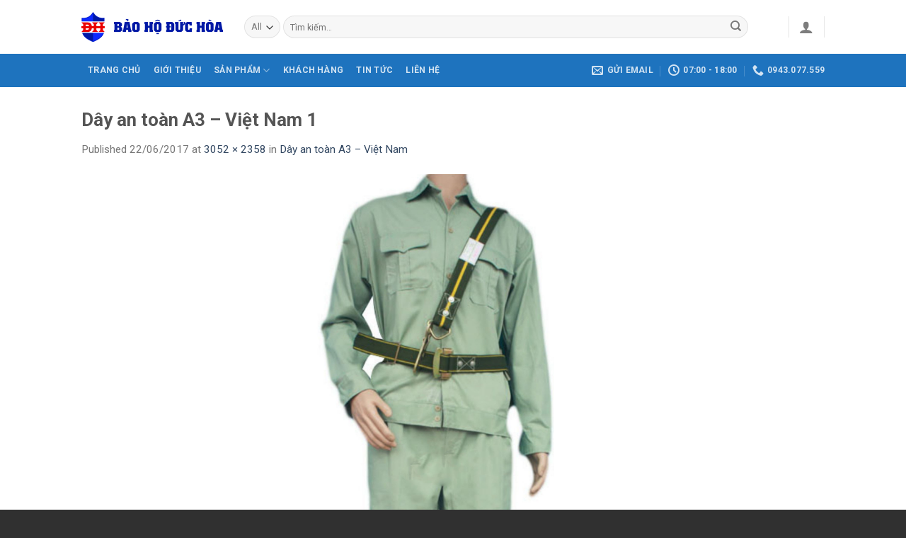

--- FILE ---
content_type: text/html; charset=UTF-8
request_url: https://baohoduchoa.vn/?attachment_id=1243
body_size: 20318
content:

<!DOCTYPE html>
<html lang="vi" class="loading-site no-js">
<head>
	<meta charset="UTF-8" />
	<link rel="profile" href="http://gmpg.org/xfn/11" />
	<link rel="pingback" href="https://baohoduchoa.vn/xmlrpc.php" />

	<script>(function(html){html.className = html.className.replace(/\bno-js\b/,'js')})(document.documentElement);</script>
<meta name='robots' content='index, follow, max-image-preview:large, max-snippet:-1, max-video-preview:-1' />
	<style>img:is([sizes="auto" i], [sizes^="auto," i]) { contain-intrinsic-size: 3000px 1500px }</style>
	<meta name="viewport" content="width=device-width, initial-scale=1, maximum-scale=1" />
	<!-- This site is optimized with the Yoast SEO plugin v24.7 - https://yoast.com/wordpress/plugins/seo/ -->
	<title>Dây an toàn A3 - Việt Nam 1 - BẢO HỘ LAO ĐỘNG ĐỨC HOÀ</title>
	<link rel="canonical" href="https://baohoduchoa.vn/" />
	<meta property="og:locale" content="vi_VN" />
	<meta property="og:type" content="article" />
	<meta property="og:title" content="Dây an toàn A3 - Việt Nam 1 - BẢO HỘ LAO ĐỘNG ĐỨC HOÀ" />
	<meta property="og:url" content="https://baohoduchoa.vn/" />
	<meta property="og:site_name" content="BẢO HỘ LAO ĐỘNG ĐỨC HOÀ" />
	<meta property="og:image" content="https://baohoduchoa.vn" />
	<meta property="og:image:width" content="3052" />
	<meta property="og:image:height" content="2358" />
	<meta property="og:image:type" content="image/png" />
	<meta name="twitter:card" content="summary_large_image" />
	<script type="application/ld+json" class="yoast-schema-graph">{"@context":"https://schema.org","@graph":[{"@type":"WebPage","@id":"https://baohoduchoa.vn/","url":"https://baohoduchoa.vn/","name":"Dây an toàn A3 - Việt Nam 1 - BẢO HỘ LAO ĐỘNG ĐỨC HOÀ","isPartOf":{"@id":"https://baohoduchoa.vn/#website"},"primaryImageOfPage":{"@id":"https://baohoduchoa.vn/#primaryimage"},"image":{"@id":"https://baohoduchoa.vn/#primaryimage"},"thumbnailUrl":"https://baohoduchoa.vn/wp-content/uploads/2017/06/sss-1.png","datePublished":"2017-06-22T18:59:27+00:00","breadcrumb":{"@id":"https://baohoduchoa.vn/#breadcrumb"},"inLanguage":"vi","potentialAction":[{"@type":"ReadAction","target":["https://baohoduchoa.vn/"]}]},{"@type":"ImageObject","inLanguage":"vi","@id":"https://baohoduchoa.vn/#primaryimage","url":"https://baohoduchoa.vn/wp-content/uploads/2017/06/sss-1.png","contentUrl":"https://baohoduchoa.vn/wp-content/uploads/2017/06/sss-1.png","width":3052,"height":2358,"caption":"Dây an toàn A3 - Việt Nam"},{"@type":"BreadcrumbList","@id":"https://baohoduchoa.vn/#breadcrumb","itemListElement":[{"@type":"ListItem","position":1,"name":"Home","item":"https://baohoduchoa.vn/"},{"@type":"ListItem","position":2,"name":"Dây an toàn A3 &#8211; Việt Nam","item":"https://baohoduchoa.vn/san-pham/day-an-toan-a3-viet-nam"},{"@type":"ListItem","position":3,"name":"Dây an toàn A3 &#8211; Việt Nam 1"}]},{"@type":"WebSite","@id":"https://baohoduchoa.vn/#website","url":"https://baohoduchoa.vn/","name":"BẢO HỘ LAO ĐỘNG ĐỨC HOÀ","description":"Thanh Hoá","potentialAction":[{"@type":"SearchAction","target":{"@type":"EntryPoint","urlTemplate":"https://baohoduchoa.vn/?s={search_term_string}"},"query-input":{"@type":"PropertyValueSpecification","valueRequired":true,"valueName":"search_term_string"}}],"inLanguage":"vi"}]}</script>
	<!-- / Yoast SEO plugin. -->


<link rel='dns-prefetch' href='//cdn.jsdelivr.net' />
<link rel='dns-prefetch' href='//fonts.googleapis.com' />
<link href='https://fonts.gstatic.com' crossorigin rel='preconnect' />
<link rel='prefetch' href='https://baohoduchoa.vn/wp-content/themes/flatsome/assets/js/chunk.countup.js?ver=3.16.2' />
<link rel='prefetch' href='https://baohoduchoa.vn/wp-content/themes/flatsome/assets/js/chunk.sticky-sidebar.js?ver=3.16.2' />
<link rel='prefetch' href='https://baohoduchoa.vn/wp-content/themes/flatsome/assets/js/chunk.tooltips.js?ver=3.16.2' />
<link rel='prefetch' href='https://baohoduchoa.vn/wp-content/themes/flatsome/assets/js/chunk.vendors-popups.js?ver=3.16.2' />
<link rel='prefetch' href='https://baohoduchoa.vn/wp-content/themes/flatsome/assets/js/chunk.vendors-slider.js?ver=3.16.2' />
<link rel="alternate" type="application/rss+xml" title="Dòng thông tin BẢO HỘ LAO ĐỘNG ĐỨC HOÀ &raquo;" href="https://baohoduchoa.vn/feed" />
<link rel="alternate" type="application/rss+xml" title="BẢO HỘ LAO ĐỘNG ĐỨC HOÀ &raquo; Dòng bình luận" href="https://baohoduchoa.vn/comments/feed" />
<link rel="alternate" type="application/rss+xml" title="BẢO HỘ LAO ĐỘNG ĐỨC HOÀ &raquo; Dây an toàn A3 &#8211; Việt Nam 1 Dòng bình luận" href="https://baohoduchoa.vn/?attachment_id=1243#main/feed" />
<script type="text/javascript">
/* <![CDATA[ */
window._wpemojiSettings = {"baseUrl":"https:\/\/s.w.org\/images\/core\/emoji\/15.0.3\/72x72\/","ext":".png","svgUrl":"https:\/\/s.w.org\/images\/core\/emoji\/15.0.3\/svg\/","svgExt":".svg","source":{"concatemoji":"https:\/\/baohoduchoa.vn\/wp-includes\/js\/wp-emoji-release.min.js?ver=6.7.4"}};
/*! This file is auto-generated */
!function(i,n){var o,s,e;function c(e){try{var t={supportTests:e,timestamp:(new Date).valueOf()};sessionStorage.setItem(o,JSON.stringify(t))}catch(e){}}function p(e,t,n){e.clearRect(0,0,e.canvas.width,e.canvas.height),e.fillText(t,0,0);var t=new Uint32Array(e.getImageData(0,0,e.canvas.width,e.canvas.height).data),r=(e.clearRect(0,0,e.canvas.width,e.canvas.height),e.fillText(n,0,0),new Uint32Array(e.getImageData(0,0,e.canvas.width,e.canvas.height).data));return t.every(function(e,t){return e===r[t]})}function u(e,t,n){switch(t){case"flag":return n(e,"\ud83c\udff3\ufe0f\u200d\u26a7\ufe0f","\ud83c\udff3\ufe0f\u200b\u26a7\ufe0f")?!1:!n(e,"\ud83c\uddfa\ud83c\uddf3","\ud83c\uddfa\u200b\ud83c\uddf3")&&!n(e,"\ud83c\udff4\udb40\udc67\udb40\udc62\udb40\udc65\udb40\udc6e\udb40\udc67\udb40\udc7f","\ud83c\udff4\u200b\udb40\udc67\u200b\udb40\udc62\u200b\udb40\udc65\u200b\udb40\udc6e\u200b\udb40\udc67\u200b\udb40\udc7f");case"emoji":return!n(e,"\ud83d\udc26\u200d\u2b1b","\ud83d\udc26\u200b\u2b1b")}return!1}function f(e,t,n){var r="undefined"!=typeof WorkerGlobalScope&&self instanceof WorkerGlobalScope?new OffscreenCanvas(300,150):i.createElement("canvas"),a=r.getContext("2d",{willReadFrequently:!0}),o=(a.textBaseline="top",a.font="600 32px Arial",{});return e.forEach(function(e){o[e]=t(a,e,n)}),o}function t(e){var t=i.createElement("script");t.src=e,t.defer=!0,i.head.appendChild(t)}"undefined"!=typeof Promise&&(o="wpEmojiSettingsSupports",s=["flag","emoji"],n.supports={everything:!0,everythingExceptFlag:!0},e=new Promise(function(e){i.addEventListener("DOMContentLoaded",e,{once:!0})}),new Promise(function(t){var n=function(){try{var e=JSON.parse(sessionStorage.getItem(o));if("object"==typeof e&&"number"==typeof e.timestamp&&(new Date).valueOf()<e.timestamp+604800&&"object"==typeof e.supportTests)return e.supportTests}catch(e){}return null}();if(!n){if("undefined"!=typeof Worker&&"undefined"!=typeof OffscreenCanvas&&"undefined"!=typeof URL&&URL.createObjectURL&&"undefined"!=typeof Blob)try{var e="postMessage("+f.toString()+"("+[JSON.stringify(s),u.toString(),p.toString()].join(",")+"));",r=new Blob([e],{type:"text/javascript"}),a=new Worker(URL.createObjectURL(r),{name:"wpTestEmojiSupports"});return void(a.onmessage=function(e){c(n=e.data),a.terminate(),t(n)})}catch(e){}c(n=f(s,u,p))}t(n)}).then(function(e){for(var t in e)n.supports[t]=e[t],n.supports.everything=n.supports.everything&&n.supports[t],"flag"!==t&&(n.supports.everythingExceptFlag=n.supports.everythingExceptFlag&&n.supports[t]);n.supports.everythingExceptFlag=n.supports.everythingExceptFlag&&!n.supports.flag,n.DOMReady=!1,n.readyCallback=function(){n.DOMReady=!0}}).then(function(){return e}).then(function(){var e;n.supports.everything||(n.readyCallback(),(e=n.source||{}).concatemoji?t(e.concatemoji):e.wpemoji&&e.twemoji&&(t(e.twemoji),t(e.wpemoji)))}))}((window,document),window._wpemojiSettings);
/* ]]> */
</script>
<style id='wp-emoji-styles-inline-css' type='text/css'>

	img.wp-smiley, img.emoji {
		display: inline !important;
		border: none !important;
		box-shadow: none !important;
		height: 1em !important;
		width: 1em !important;
		margin: 0 0.07em !important;
		vertical-align: -0.1em !important;
		background: none !important;
		padding: 0 !important;
	}
</style>
<style id='wp-block-library-inline-css' type='text/css'>
:root{--wp-admin-theme-color:#007cba;--wp-admin-theme-color--rgb:0,124,186;--wp-admin-theme-color-darker-10:#006ba1;--wp-admin-theme-color-darker-10--rgb:0,107,161;--wp-admin-theme-color-darker-20:#005a87;--wp-admin-theme-color-darker-20--rgb:0,90,135;--wp-admin-border-width-focus:2px;--wp-block-synced-color:#7a00df;--wp-block-synced-color--rgb:122,0,223;--wp-bound-block-color:var(--wp-block-synced-color)}@media (min-resolution:192dpi){:root{--wp-admin-border-width-focus:1.5px}}.wp-element-button{cursor:pointer}:root{--wp--preset--font-size--normal:16px;--wp--preset--font-size--huge:42px}:root .has-very-light-gray-background-color{background-color:#eee}:root .has-very-dark-gray-background-color{background-color:#313131}:root .has-very-light-gray-color{color:#eee}:root .has-very-dark-gray-color{color:#313131}:root .has-vivid-green-cyan-to-vivid-cyan-blue-gradient-background{background:linear-gradient(135deg,#00d084,#0693e3)}:root .has-purple-crush-gradient-background{background:linear-gradient(135deg,#34e2e4,#4721fb 50%,#ab1dfe)}:root .has-hazy-dawn-gradient-background{background:linear-gradient(135deg,#faaca8,#dad0ec)}:root .has-subdued-olive-gradient-background{background:linear-gradient(135deg,#fafae1,#67a671)}:root .has-atomic-cream-gradient-background{background:linear-gradient(135deg,#fdd79a,#004a59)}:root .has-nightshade-gradient-background{background:linear-gradient(135deg,#330968,#31cdcf)}:root .has-midnight-gradient-background{background:linear-gradient(135deg,#020381,#2874fc)}.has-regular-font-size{font-size:1em}.has-larger-font-size{font-size:2.625em}.has-normal-font-size{font-size:var(--wp--preset--font-size--normal)}.has-huge-font-size{font-size:var(--wp--preset--font-size--huge)}.has-text-align-center{text-align:center}.has-text-align-left{text-align:left}.has-text-align-right{text-align:right}#end-resizable-editor-section{display:none}.aligncenter{clear:both}.items-justified-left{justify-content:flex-start}.items-justified-center{justify-content:center}.items-justified-right{justify-content:flex-end}.items-justified-space-between{justify-content:space-between}.screen-reader-text{border:0;clip:rect(1px,1px,1px,1px);clip-path:inset(50%);height:1px;margin:-1px;overflow:hidden;padding:0;position:absolute;width:1px;word-wrap:normal!important}.screen-reader-text:focus{background-color:#ddd;clip:auto!important;clip-path:none;color:#444;display:block;font-size:1em;height:auto;left:5px;line-height:normal;padding:15px 23px 14px;text-decoration:none;top:5px;width:auto;z-index:100000}html :where(.has-border-color){border-style:solid}html :where([style*=border-top-color]){border-top-style:solid}html :where([style*=border-right-color]){border-right-style:solid}html :where([style*=border-bottom-color]){border-bottom-style:solid}html :where([style*=border-left-color]){border-left-style:solid}html :where([style*=border-width]){border-style:solid}html :where([style*=border-top-width]){border-top-style:solid}html :where([style*=border-right-width]){border-right-style:solid}html :where([style*=border-bottom-width]){border-bottom-style:solid}html :where([style*=border-left-width]){border-left-style:solid}html :where(img[class*=wp-image-]){height:auto;max-width:100%}:where(figure){margin:0 0 1em}html :where(.is-position-sticky){--wp-admin--admin-bar--position-offset:var(--wp-admin--admin-bar--height,0px)}@media screen and (max-width:600px){html :where(.is-position-sticky){--wp-admin--admin-bar--position-offset:0px}}
</style>
<style id='classic-theme-styles-inline-css' type='text/css'>
/*! This file is auto-generated */
.wp-block-button__link{color:#fff;background-color:#32373c;border-radius:9999px;box-shadow:none;text-decoration:none;padding:calc(.667em + 2px) calc(1.333em + 2px);font-size:1.125em}.wp-block-file__button{background:#32373c;color:#fff;text-decoration:none}
</style>
<link rel='stylesheet' id='contact-form-7-css' href='https://baohoduchoa.vn/wp-content/plugins/contact-form-7/includes/css/styles.css?ver=6.0.5' type='text/css' media='all' />
<style id='woocommerce-inline-inline-css' type='text/css'>
.woocommerce form .form-row .required { visibility: visible; }
</style>
<link rel='stylesheet' id='adminz-fl-woo-form-css' href='https://baohoduchoa.vn/wp-content/plugins/administrator-z/assets/css/shortcode/flatsome-woocommerce-form.css?ver=1.0' type='text/css' media='all' />
<link rel='stylesheet' id='adminz-fl-woo-widget-css' href='https://baohoduchoa.vn/wp-content/plugins/administrator-z/assets/css/shortcode/flatsome-woocommerce-widget.css?ver=1.0' type='text/css' media='all' />
<link rel='stylesheet' id='brands-styles-css' href='https://baohoduchoa.vn/wp-content/plugins/woocommerce/assets/css/brands.css?ver=9.7.2' type='text/css' media='all' />
<link rel='stylesheet' id='flatsome-main-css' href='https://baohoduchoa.vn/wp-content/themes/flatsome/assets/css/flatsome.css?ver=3.16.2' type='text/css' media='all' />
<style id='flatsome-main-inline-css' type='text/css'>
@font-face {
				font-family: "fl-icons";
				font-display: block;
				src: url(https://baohoduchoa.vn/wp-content/themes/flatsome/assets/css/icons/fl-icons.eot?v=3.16.2);
				src:
					url(https://baohoduchoa.vn/wp-content/themes/flatsome/assets/css/icons/fl-icons.eot#iefix?v=3.16.2) format("embedded-opentype"),
					url(https://baohoduchoa.vn/wp-content/themes/flatsome/assets/css/icons/fl-icons.woff2?v=3.16.2) format("woff2"),
					url(https://baohoduchoa.vn/wp-content/themes/flatsome/assets/css/icons/fl-icons.ttf?v=3.16.2) format("truetype"),
					url(https://baohoduchoa.vn/wp-content/themes/flatsome/assets/css/icons/fl-icons.woff?v=3.16.2) format("woff"),
					url(https://baohoduchoa.vn/wp-content/themes/flatsome/assets/css/icons/fl-icons.svg?v=3.16.2#fl-icons) format("svg");
			}
</style>
<link rel='stylesheet' id='flatsome-shop-css' href='https://baohoduchoa.vn/wp-content/themes/flatsome/assets/css/flatsome-shop.css?ver=3.16.2' type='text/css' media='all' />
<link rel='stylesheet' id='flatsome-style-css' href='https://baohoduchoa.vn/wp-content/themes/shopmk-child/style.css?ver=3.0' type='text/css' media='all' />
<link rel='stylesheet' id='flatsome-googlefonts-css' href='//fonts.googleapis.com/css?family=Roboto%3Aregular%2C700%2Cregular%2C700%7CDancing+Script%3Aregular%2Cregular&#038;display=swap&#038;ver=3.9' type='text/css' media='all' />
<script type="text/javascript" src="https://baohoduchoa.vn/wp-includes/js/jquery/jquery.min.js?ver=3.7.1" id="jquery-core-js"></script>
<script type="text/javascript" src="https://baohoduchoa.vn/wp-includes/js/jquery/jquery-migrate.min.js?ver=3.4.1" id="jquery-migrate-js"></script>
<script type="text/javascript" src="https://baohoduchoa.vn/wp-content/plugins/woocommerce/assets/js/jquery-blockui/jquery.blockUI.min.js?ver=2.7.0-wc.9.7.2" id="jquery-blockui-js" defer="defer" data-wp-strategy="defer"></script>
<script type="text/javascript" id="wc-add-to-cart-js-extra">
/* <![CDATA[ */
var wc_add_to_cart_params = {"ajax_url":"\/wp-admin\/admin-ajax.php","wc_ajax_url":"\/?wc-ajax=%%endpoint%%","i18n_view_cart":"Xem gi\u1ecf h\u00e0ng","cart_url":"https:\/\/baohoduchoa.vn\/cart","is_cart":"","cart_redirect_after_add":"no"};
/* ]]> */
</script>
<script type="text/javascript" src="https://baohoduchoa.vn/wp-content/plugins/woocommerce/assets/js/frontend/add-to-cart.min.js?ver=9.7.2" id="wc-add-to-cart-js" defer="defer" data-wp-strategy="defer"></script>
<script type="text/javascript" src="https://baohoduchoa.vn/wp-content/plugins/woocommerce/assets/js/js-cookie/js.cookie.min.js?ver=2.1.4-wc.9.7.2" id="js-cookie-js" defer="defer" data-wp-strategy="defer"></script>
<script type="text/javascript" id="woocommerce-js-extra">
/* <![CDATA[ */
var woocommerce_params = {"ajax_url":"\/wp-admin\/admin-ajax.php","wc_ajax_url":"\/?wc-ajax=%%endpoint%%","i18n_password_show":"Hi\u1ec3n th\u1ecb m\u1eadt kh\u1ea9u","i18n_password_hide":"\u1ea8n m\u1eadt kh\u1ea9u"};
/* ]]> */
</script>
<script type="text/javascript" src="https://baohoduchoa.vn/wp-content/plugins/woocommerce/assets/js/frontend/woocommerce.min.js?ver=9.7.2" id="woocommerce-js" defer="defer" data-wp-strategy="defer"></script>
<script type="text/javascript" src="https://baohoduchoa.vn/wp-content/plugins/woocommerce/assets/js/selectWoo/selectWoo.full.min.js?ver=1.0.9-wc.9.7.2" id="selectWoo-js" data-wp-strategy="defer"></script>
<script type="text/javascript" id="adminz_woo_form-js-extra">
/* <![CDATA[ */
var adminz_woo_form_data = {"is_select2":"","enable_select2_multiple_hide_child":"","text_search":"T\u00ecm ki\u1ebfm"};
/* ]]> */
</script>
<script type="text/javascript" src="https://baohoduchoa.vn/wp-content/plugins/administrator-z/assets/js/adminz_woo_form.js?ver=6.7.4" id="adminz_woo_form-js"></script>
<link rel="https://api.w.org/" href="https://baohoduchoa.vn/wp-json/" /><link rel="alternate" title="JSON" type="application/json" href="https://baohoduchoa.vn/wp-json/wp/v2/media/1243" /><link rel="EditURI" type="application/rsd+xml" title="RSD" href="https://baohoduchoa.vn/xmlrpc.php?rsd" />
<meta name="generator" content="WordPress 6.7.4" />
<meta name="generator" content="WooCommerce 9.7.2" />
<link rel='shortlink' href='https://baohoduchoa.vn/?p=1243' />
<link rel="alternate" title="oNhúng (JSON)" type="application/json+oembed" href="https://baohoduchoa.vn/wp-json/oembed/1.0/embed?url=https%3A%2F%2Fbaohoduchoa.vn%2F%3Fattachment_id%3D1243%23main" />
<link rel="alternate" title="oNhúng (XML)" type="text/xml+oembed" href="https://baohoduchoa.vn/wp-json/oembed/1.0/embed?url=https%3A%2F%2Fbaohoduchoa.vn%2F%3Fattachment_id%3D1243%23main&#038;format=xml" />
<style>.bg{opacity: 0; transition: opacity 1s; -webkit-transition: opacity 1s;} .bg-loaded{opacity: 1;}</style><!-- Global site tag (gtag.js) - Google Ads: 733526456 -->
<script async src="https://www.googletagmanager.com/gtag/js?id=AW-733526456"></script>
<script>
  window.dataLayer = window.dataLayer || [];
  function gtag(){dataLayer.push(arguments);}
  gtag('js', new Date());

  gtag('config', 'AW-733526456');
</script>	<noscript><style>.woocommerce-product-gallery{ opacity: 1 !important; }</style></noscript>
	<style class='wp-fonts-local' type='text/css'>
@font-face{font-family:Inter;font-style:normal;font-weight:300 900;font-display:fallback;src:url('https://baohoduchoa.vn/wp-content/plugins/woocommerce/assets/fonts/Inter-VariableFont_slnt,wght.woff2') format('woff2');font-stretch:normal;}
@font-face{font-family:Cardo;font-style:normal;font-weight:400;font-display:fallback;src:url('https://baohoduchoa.vn/wp-content/plugins/woocommerce/assets/fonts/cardo_normal_400.woff2') format('woff2');}
</style>
<link rel="icon" href="https://baohoduchoa.vn/wp-content/uploads/2025/03/favicon.png" sizes="32x32" />
<link rel="icon" href="https://baohoduchoa.vn/wp-content/uploads/2025/03/favicon.png" sizes="192x192" />
<link rel="apple-touch-icon" href="https://baohoduchoa.vn/wp-content/uploads/2025/03/favicon.png" />
<meta name="msapplication-TileImage" content="https://baohoduchoa.vn/wp-content/uploads/2025/03/favicon.png" />
<style id="custom-css" type="text/css">:root {--primary-color: #11519B;}.header-main{height: 76px}#logo img{max-height: 76px}#logo{width:200px;}.header-bottom{min-height: 33px}.header-top{min-height: 30px}.transparent .header-main{height: 90px}.transparent #logo img{max-height: 90px}.has-transparent + .page-title:first-of-type,.has-transparent + #main > .page-title,.has-transparent + #main > div > .page-title,.has-transparent + #main .page-header-wrapper:first-of-type .page-title{padding-top: 140px;}.header.show-on-scroll,.stuck .header-main{height:70px!important}.stuck #logo img{max-height: 70px!important}.search-form{ width: 93%;}.header-bottom {background-color: #1E73BE}.header-main .nav > li > a{line-height: 16px }.stuck .header-main .nav > li > a{line-height: 50px }.header-bottom-nav > li > a{line-height: 47px }@media (max-width: 549px) {.header-main{height: 70px}#logo img{max-height: 70px}}.nav-dropdown-has-arrow.nav-dropdown-has-border li.has-dropdown:before{border-bottom-color: #FFFFFF;}.nav .nav-dropdown{border-color: #FFFFFF }.nav-dropdown{font-size:100%}.nav-dropdown-has-arrow li.has-dropdown:after{border-bottom-color: #FFFFFF;}.nav .nav-dropdown{background-color: #FFFFFF}.header-top{background-color:#F7F7F7!important;}/* Color */.accordion-title.active, .has-icon-bg .icon .icon-inner,.logo a, .primary.is-underline, .primary.is-link, .badge-outline .badge-inner, .nav-outline > li.active> a,.nav-outline >li.active > a, .cart-icon strong,[data-color='primary'], .is-outline.primary{color: #11519B;}/* Color !important */[data-text-color="primary"]{color: #11519B!important;}/* Background Color */[data-text-bg="primary"]{background-color: #11519B;}/* Background */.scroll-to-bullets a,.featured-title, .label-new.menu-item > a:after, .nav-pagination > li > .current,.nav-pagination > li > span:hover,.nav-pagination > li > a:hover,.has-hover:hover .badge-outline .badge-inner,button[type="submit"], .button.wc-forward:not(.checkout):not(.checkout-button), .button.submit-button, .button.primary:not(.is-outline),.featured-table .title,.is-outline:hover, .has-icon:hover .icon-label,.nav-dropdown-bold .nav-column li > a:hover, .nav-dropdown.nav-dropdown-bold > li > a:hover, .nav-dropdown-bold.dark .nav-column li > a:hover, .nav-dropdown.nav-dropdown-bold.dark > li > a:hover, .header-vertical-menu__opener ,.is-outline:hover, .tagcloud a:hover,.grid-tools a, input[type='submit']:not(.is-form), .box-badge:hover .box-text, input.button.alt,.nav-box > li > a:hover,.nav-box > li.active > a,.nav-pills > li.active > a ,.current-dropdown .cart-icon strong, .cart-icon:hover strong, .nav-line-bottom > li > a:before, .nav-line-grow > li > a:before, .nav-line > li > a:before,.banner, .header-top, .slider-nav-circle .flickity-prev-next-button:hover svg, .slider-nav-circle .flickity-prev-next-button:hover .arrow, .primary.is-outline:hover, .button.primary:not(.is-outline), input[type='submit'].primary, input[type='submit'].primary, input[type='reset'].button, input[type='button'].primary, .badge-inner{background-color: #11519B;}/* Border */.nav-vertical.nav-tabs > li.active > a,.scroll-to-bullets a.active,.nav-pagination > li > .current,.nav-pagination > li > span:hover,.nav-pagination > li > a:hover,.has-hover:hover .badge-outline .badge-inner,.accordion-title.active,.featured-table,.is-outline:hover, .tagcloud a:hover,blockquote, .has-border, .cart-icon strong:after,.cart-icon strong,.blockUI:before, .processing:before,.loading-spin, .slider-nav-circle .flickity-prev-next-button:hover svg, .slider-nav-circle .flickity-prev-next-button:hover .arrow, .primary.is-outline:hover{border-color: #11519B}.nav-tabs > li.active > a{border-top-color: #11519B}.widget_shopping_cart_content .blockUI.blockOverlay:before { border-left-color: #11519B }.woocommerce-checkout-review-order .blockUI.blockOverlay:before { border-left-color: #11519B }/* Fill */.slider .flickity-prev-next-button:hover svg,.slider .flickity-prev-next-button:hover .arrow{fill: #11519B;}/* Focus */.primary:focus-visible, .submit-button:focus-visible, button[type="submit"]:focus-visible { outline-color: #11519B!important; }/* Background Color */[data-icon-label]:after, .secondary.is-underline:hover,.secondary.is-outline:hover,.icon-label,.button.secondary:not(.is-outline),.button.alt:not(.is-outline), .badge-inner.on-sale, .button.checkout, .single_add_to_cart_button, .current .breadcrumb-step{ background-color:#007784; }[data-text-bg="secondary"]{background-color: #007784;}/* Color */.secondary.is-underline,.secondary.is-link, .secondary.is-outline,.stars a.active, .star-rating:before, .woocommerce-page .star-rating:before,.star-rating span:before, .color-secondary{color: #007784}/* Color !important */[data-text-color="secondary"]{color: #007784!important;}/* Border */.secondary.is-outline:hover{border-color:#007784}/* Focus */.secondary:focus-visible, .alt:focus-visible { outline-color: #007784!important; }body{font-size: 95%;}body{font-family: Roboto, sans-serif;}body {font-weight: 400;font-style: normal;}.nav > li > a {font-family: Roboto, sans-serif;}.mobile-sidebar-levels-2 .nav > li > ul > li > a {font-family: Roboto, sans-serif;}.nav > li > a,.mobile-sidebar-levels-2 .nav > li > ul > li > a {font-weight: 700;font-style: normal;}h1,h2,h3,h4,h5,h6,.heading-font, .off-canvas-center .nav-sidebar.nav-vertical > li > a{font-family: Roboto, sans-serif;}h1,h2,h3,h4,h5,h6,.heading-font,.banner h1,.banner h2 {font-weight: 700;font-style: normal;}.alt-font{font-family: "Dancing Script", sans-serif;}.alt-font {font-weight: 400!important;font-style: normal!important;}@media screen and (min-width: 550px){.products .box-vertical .box-image{min-width: 247px!important;width: 247px!important;}}.footer-2{background-color: rgba(237,237,237,0.22)}.absolute-footer, html{background-color: #303030}.nav-vertical-fly-out > li + li {border-top-width: 1px; border-top-style: solid;}.label-new.menu-item > a:after{content:"New";}.label-hot.menu-item > a:after{content:"Hot";}.label-sale.menu-item > a:after{content:"Sale";}.label-popular.menu-item > a:after{content:"Popular";}</style><style id="adminz_flatsome_fix" type="text/css"> /*Custom class*/ :root{  --secondary-color: #007784;  --success-color: #7a9c59;  --alert-color: #b20000; } ::-moz-selection { /* Code for Firefox */  color: white;   background: var(--primary-color); }  ::selection {  color: white;   background: var(--primary-color); } .primary-color, .primary-color *{  color: var(--primary-color); } .primary{  background-color: var(--primary-color); } .primary.is-link, .primary.is-outline, .primary.is-underline {  color: var(--primary-color); } .primary.is-outline:hover {  background-color: var(--primary-color);  border-color: var(--primary-color);  color: #fff; } .primary:focus-visible{  outline-color: var(--primary-color); }   .secondary-color, .secondary-color *{  color: var(--secondary-color); } .secondary {  background-color: var(--secondary-color); } .secondary.is-link, .secondary.is-outline, .secondary.is-underline {  color: var(--secondary-color); } .secondary.is-outline:hover {  background-color: var(--secondary-color);  border-color: var(--secondary-color); } .secondary:focus-visible {  outline-color: var(--secondary-color); }  .success-color, .success-color *{  color: var(--success-color); } .success {  background-color: var(--success-color); } .success.is-link, .success.is-outline, .success.is-underline {  color: var(--success-color); } .success.is-outline:hover {  background-color: var(--success-color);  border-color: var(--success-color); } .success-border {  border-color: var(--success-color); }  .alert-color, .alert-color *{  color: var(--alert-color); } .alert {  background-color: var(--alert-color); } .alert.is-link, .alert.is-outline, .alert.is-underline {  color: var(--alert-color); } .alert.is-outline:hover {  background-color: var(--alert-color);  border-color: var(--alert-color); }   blockquote, table, table td{  color: inherit; } .row-nopaddingbottom .flickity-slider>.col, .row-nopaddingbottom>.col, .nopadding,.nopaddingbottom{  padding-bottom: 0 !important; }  .no-marginbottom, .no-marginbottom h1, .no-marginbottom h2, .no-marginbottom h3, .no-marginbottom h4, .no-marginbottom h5, .no-marginbottom h6{  margin-bottom: 0px; } .row .section{  padding-left: 15px;  padding-right: 15px; } .sliderbot{  position: absolute;  left:0;  bottom: 0; } .bgr-size-auto .section-bg.bg-loaded{ background-size: auto !important; } .button{  white-space: nowrap; } /*contact group*/ .adminz_ctg svg, .adminz_ctg img{  width: 30px;  height: 30px; } /* html:not([ng-app="uxBuilder"]) .slider:not(.flickity-enabled){height: 0px;}*/ .adminz_button>i,.adminz_button.reveal-icon>i{display: inline-flex;}  h1 strong, h2 strong, h3 strong, h4 strong, h5 strong, h6 strong {  font-weight: 900; } @media (min-width: 768px) {body.page_for_transparent #header {position: absolute; } body.page_for_transparent #header .header-wrapper:not(.stuck) .header-bottom, body.page_for_transparent #header .header-wrapper:not(.stuck) .header-bg-color {background: transparent !important; } body.page_for_transparent.header-shadow .header-wrapper:not(.stuck) {box-shadow: none !important; } }   /*fix*/  /*header*/   @media (max-width: 549px) {  body .stuck .header-main{height: 70px !important}  body .stuck #logo img{max-height: 70px !important}  }  .header-block{  width: unset;  display: inline-block; }  /*footer */ .footer-1, .footer-2{  background-size: 100%;  background-position: center; } @media (max-width: 549px){  .section-title a{  margin-left: unset !important;  margin-top: 15px;  margin-bottom: 15px;  padding-left: 0px;  } }   .absolute-footer:not(.text-center) .footer-primary{  padding: 7.5px 0; } .absolute-footer.text-center .footer-primary{  margin-right: unset; } @media (max-width: 549px){  .absolute-footer .container{  display: flex; flex-direction: column;  } }  /*page elemtn*/ .row.equalize-box .col-inner{  height: 100%; } .page-col .box-text-inner p{   font-weight: bold; /*   color: var(--primary-color);*/ } .page-col .page-box.box-vertical .box-image .box-image{  display: block;   width: 100% !important; } .mfp-close{   mix-blend-mode: unset; } .sliderbot .img-inner{  border-radius: 0; } .dark .nav-divided>li+li>a:after{  border-left: 1px solid rgb(255 255 255 / 65%); } .adminz_navigation_wrapper .sub-menu{  z-index: 22; } .page-checkout li.wc_payment_method, li.list-style-none{  list-style: none;  margin-left: 0px !important; } .mfp-content .nav.nav-sidebar>li{  width: calc(100% - 20px ); } .mfp-content .nav.nav-sidebar>li:not(.header-social-icons)>a{  padding-left: 10px; } .mfp-content .nav.nav-sidebar>li.html{  padding-left: 0px;  padding-right: 0px; } .mfp-content .nav.nav-sidebar>li.header-contact-wrapper ul li , .mfp-content .nav.nav-sidebar>li.header-contact-wrapper ul li a, .mfp-content .nav.nav-sidebar>li.header-newsletter-item a{  padding-left: 0px; } .nav-tabs>li>a{background-color: rgb(241 241 241);} .portfolio-page-wrapper{  padding-top: 30px; } .portfolio-single-page ul li{  margin-left: 1.3em; } .dark .icon-box:hover .has-icon-bg .icon .icon-inner{  background-color: transparent !important; }   body.page .col-divided, body.single-product .row-divided>.col+.col:not(.large-12){  border-right: none;  border-left: none; }   @media (max-width: 549px){  body.adminz_enable_vertical_blog_post_mobile .row>.col>.col-inner>a>.box-blog-post:not(.ignore_vertical),  body.adminz_enable_vertical_blog_post_mobile .row>.col>.col-inner>a>.page-box:not(.ignore_vertical){  display: flex;  }  body.adminz_enable_vertical_blog_post_mobile .col:not(.grid-col) .page-box:not(.ignore_vertical) .box-image,  body.adminz_enable_vertical_blog_post_mobile .col:not(.grid-col) .box-blog-post:not(.ignore_vertical) .box-image{  width: 25% !important;  max-width: 25% !important;  margin: 15px 0px 15px 0px;  position: relative !important;  }  body.adminz_enable_vertical_blog_post_mobile [class*="row-box-shadow"] .col-inner .box:not(.box-vertical, .box-overlay, .box-shade, .box-none, .ignore_vertical) .box-image img{ border-bottom-left-radius: var(--big-radius) !important;  border-bottom-right-radius: var(--big-radius) !important;  }  body.adminz_enable_vertical_blog_post_mobile .col:not(.grid-col) .page-box:not(.ignore_vertical) .box-text,  body.adminz_enable_vertical_blog_post_mobile .col:not(.grid-col) .box-blog-post:not(.ignore_vertical) .box-text{  text-align: left !important;  position: relative !important;  padding-left: 15px !important;  padding-right: 15px !important;  display: flex;  align-items: center;  }  body.adminz_enable_vertical_blog_post_mobile .box-blog-post.box-overlay:not(.ignore_vertical) .box-text,  body.adminz_enable_vertical_blog_post_mobile .box-blog-post.box-shade:not(.ignore_vertical) .box-text,  body.adminz_enable_vertical_blog_post_mobile .page-box.box-overlay:not(.ignore_vertical) .box-text,  body.adminz_enable_vertical_blog_post_mobile .page-box.box-shade:not(.ignore_vertical) .box-text{  padding-top: 0px !important;  margin-top: 0px !important;  }  body.adminz_enable_vertical_blog_post_mobile .has-shadow .col:not(.grid-col) .post-item .page-box:not(.ignore_vertical) .box-image,  body.adminz_enable_vertical_blog_post_mobile .has-shadow .col:not(.grid-col) .page-box:not(.ignore_vertical) .box-image,  body.adminz_enable_vertical_blog_post_mobile .has-shadow .col:not(.grid-col) .post-item .box-blog-post:not(.ignore_vertical) .box-image,  body.adminz_enable_vertical_blog_post_mobile .has-shadow .col:not(.grid-col) .box-blog-post:not(.ignore_vertical) .box-image{  margin-left: 15px;  }  /*Chỉ áp dụng cho row - ko áp dụng cho slider*/  body.adminz_enable_vertical_blog_post_mobile .row>.col>.col-inner>a>.page-box:not(.ignore_vertical)>.box-image>.image-cover,  body.adminz_enable_vertical_blog_post_mobile .row>.col>.col-inner>a>.box-blog-post:not(.ignore_vertical)>.box-image>.image-cover{  padding-top: 100% !important;  }  body.adminz_enable_vertical_blog_post_mobile .flickity-slider>.col>.col-inner>a>.page-box:not(.ignore_vertical)>.box-image,  body.adminz_enable_vertical_blog_post_mobile .flickity-slider>.col>.col-inner>a>.box-blog-post:not(.ignore_vertical)>.box-image{  width: 100% !important;  max-width: 100% !important;  margin: 0px !important;  position: relative !important;  }  body.adminz_enable_vertical_blog_post_mobile.pack1 .flickity-slider>.col>.col-inner>a>.page-box:not(.ignore_vertical)>.box-image img,  body.adminz_enable_vertical_blog_post_mobile.pack1 .flickity-slider>.col>.col-inner>a>.box-blog-post:not(.ignore_vertical)>.box-image img{  border-bottom-left-radius: 0px !important;  border-bottom-right-radius: 0px !important;  } body.adminz_enable_vertical_blog_post_mobile .col:not(.grid-col) .page-box:not(.ignore_vertical) .box-image .box-image{  margin-top: 0px !important;  margin-bottom: 0px !important;  margin-left: 0px !important;  margin-right: 0px !important;  max-width: 100% !important;  width: 100% !important;  }   .box-vertical{  display: table;  }  .box-vertical .box-image{  display: table-cell;  width: 21% !important;  vertical-align: middle;  }  .box-vertical .box-text{  display: table-cell;  vertical-align: middle;  padding-left: 15px; } }   @media only screen and (min-width: 850px){  body.adminz_hide_headermain_on_scroll .header-wrapper.stuck #masthead{  display: none;  } }  .col.post-item .col-inner{  height: 100%; }  .section-title-container .section-title {  margin-bottom: 0px !important; } .section-title-container .section-title .section-title-main {  padding-bottom: 0px !important; }  /*woocommerce*/   @media (max-width: 549px){  body.adminz_enable_vertical_product_mobile .product-small{  display: flex;  }  body.adminz_enable_vertical_product_mobile .product-small .box-image{  width: 25% !important;  max-width: 25% !important;  margin: 15px 0px 15px 0px;  }  body.adminz_enable_vertical_product_mobile .has-shadow .product-small .box-image{  margin-left: 15px;  }  body.adminz_enable_vertical_product_mobile .product-small .box-text{  text-align: left;  padding: 15px;  } }  @media (max-width: 549px){  body.adminz_enable_vertical_product_related_mobile .related .product-small{  display: flex;  }  body.adminz_enable_vertical_product_related_mobile .related .product-small .box-image{  width: 25% !important;  max-width: 25% !important;  margin: 15px 0px 15px 0px;  }  body.adminz_enable_vertical_product_related_mobile .related .has-shadow .product-small .box-image{  margin-left: 15px;  }  body.adminz_enable_vertical_product_related_mobile .related .product-small .box-text{  text-align: left;  padding: 15px;  } }  .woocommerce-bacs-bank-details ul{  list-style: none; } .woocommerce-bacs-bank-details ul li{  font-size: 0.9em; } .woocommerce-password-strength.bad, .woocommerce-password-strength.short{  color: var(--alert-color); }  .related-products-wrapper>h3{  max-width: unset; } @media (min-width: 532px){  body.fix_product_image_box_vertical .related-products-wrapper .box-vertical .box-image,  body.fix_product_image_box_vertical .has-box-vertical .col .box-image{  width: 25% !important;  min-width: unset !important;  } }   .box-text-products ul{  list-style: none; } /*contact form 7*/ input[type=submit].is-xsmall{font-size: .7em; } input[type=submit].is-smaller{font-size: .75em; } input[type=submit].is-mall{font-size: .8em; } input[type=submit]{font-size: .97em; } input[type=submit].is-large{font-size: 1.15em; } input[type=submit].is-larger{font-size: 1.3em; } input[type=submit].is-xlarge{font-size: 1.5em; } .wpcf7-form{ margin-bottom: 0px; } .wpcf7-response-output{  margin: 0 0 1em !important; } .wpcf7-spinner{  display: none; } /*zalo icon*/ .button.zalo:not(.is-outline), .button.zalo:hover{  color: #006eab !important; }  /*cf7*/ @media (max-width: 549px){  .flex-row.form-flat.medium-flex-wrap{  align-items: flex-start;  }  .flex-row.form-flat.medium-flex-wrap .ml-half{  margin-left: 0px !important;  } } .archive-page-header{  display: none; }  /*ux_video*/ .video.video-fit >div{  width: 100% !important; } /*menu element*/ body .ux-menu-title{  font-size: 1em; }  /*Select 2*/  html:not([ng-app="uxBuilder"]) select[multiple="multiple"]{  display: none; } html[ng-app="uxBuilder"] select[multiple="multiple"]{  overflow: hidden; }  @media screen and (max-width: 549px){  body .row-slider .flickity-prev-next-button {  width: 36px !important;  }  body .row-slider .flickity-prev-next-button svg{  padding: 20% !important;  }  body .slider-wrapper .flickity-prev-next-button{  display: inline-block !important;  opacity: 1 !important;  } } .wpcf7-form .col .wpcf7-form-control:not(.wpcf7-not-valid){  margin-bottom: 0px; } /*Blog*/ .article-inner:hover{  box-shadow: none !important; } @media (min-width: 850px){  body.archive .blog-wrapper>.row.align-center>.large-10{  max-width: 100%; flex-basis: 100%;  } } </style></head>

<body class="attachment attachment-template-default single single-attachment postid-1243 attachmentid-1243 attachment-png theme-flatsome administrator-z woocommerce-no-js lightbox nav-dropdown-has-arrow nav-dropdown-has-shadow nav-dropdown-has-border catalog-mode no-prices">


<a class="skip-link screen-reader-text" href="#main">Skip to content</a>

<div id="wrapper">

	
	<header id="header" class="header has-sticky sticky-jump">
		<div class="header-wrapper">
			<div id="masthead" class="header-main hide-for-sticky">
      <div class="header-inner flex-row container logo-left medium-logo-center" role="navigation">

          <!-- Logo -->
          <div id="logo" class="flex-col logo">
            
<!-- Header logo -->
<a href="https://baohoduchoa.vn/" title="BẢO HỘ LAO ĐỘNG ĐỨC HOÀ - Thanh Hoá" rel="home">
		<img width="1020" height="788" src="https://baohoduchoa.vn/wp-content/uploads/2017/06/sss-1-1035x800.png" class="header-logo-sticky" alt="BẢO HỘ LAO ĐỘNG ĐỨC HOÀ"/><img width="800" height="167" src="https://baohoduchoa.vn/wp-content/uploads/2025/03/LOGO-BAO-HO-DUC-HOA-04.png" class="header_logo header-logo" alt="BẢO HỘ LAO ĐỘNG ĐỨC HOÀ"/><img  width="1020" height="788" src="https://baohoduchoa.vn/wp-content/uploads/2017/06/sss-1-1035x800.png" class="header-logo-dark" alt="BẢO HỘ LAO ĐỘNG ĐỨC HOÀ"/></a>
          </div>

          <!-- Mobile Left Elements -->
          <div class="flex-col show-for-medium flex-left">
            <ul class="mobile-nav nav nav-left ">
              <li class="nav-icon has-icon">
  		<a href="#" data-open="#main-menu" data-pos="left" data-bg="main-menu-overlay" data-color="" class="is-small" aria-label="Menu" aria-controls="main-menu" aria-expanded="false">

		  <i class="icon-menu" ></i>
		  <span class="menu-title uppercase hide-for-small">Menu</span>		</a>
	</li>
            </ul>
          </div>

          <!-- Left Elements -->
          <div class="flex-col hide-for-medium flex-left
            flex-grow">
            <ul class="header-nav header-nav-main nav nav-left  nav-uppercase" >
              <li class="header-search-form search-form html relative has-icon">
	<div class="header-search-form-wrapper">
		<div class="searchform-wrapper ux-search-box relative form-flat is-normal"><form role="search" method="get" class="searchform" action="https://baohoduchoa.vn/">
	<div class="flex-row relative">
					<div class="flex-col search-form-categories">
				<select class="search_categories resize-select mb-0" name="product_cat"><option value="" selected='selected'>All</option><option value="bao-ho-lao-dong">BẢO HỘ LAO ĐỘNG</option><option value="dong-phuc">ĐỒNG PHỤC</option><option value="san-pham-khac">SẢN PHẨM KHÁC</option><option value="uncategorized">Uncategorized</option></select>			</div>
						<div class="flex-col flex-grow">
			<label class="screen-reader-text" for="woocommerce-product-search-field-0">Tìm kiếm:</label>
			<input type="search" id="woocommerce-product-search-field-0" class="search-field mb-0" placeholder="Tìm kiếm&hellip;" value="" name="s" />
			<input type="hidden" name="post_type" value="product" />
					</div>
		<div class="flex-col">
			<button type="submit" value="Tìm kiếm" class="ux-search-submit submit-button secondary button  icon mb-0" aria-label="Submit">
				<i class="icon-search" ></i>			</button>
		</div>
	</div>
	<div class="live-search-results text-left z-top"></div>
</form>
</div>	</div>
</li>
            </ul>
          </div>

          <!-- Right Elements -->
          <div class="flex-col hide-for-medium flex-right">
            <ul class="header-nav header-nav-main nav nav-right  nav-uppercase">
              <li class="header-divider"></li><li class="account-item has-icon
    "
>

<a href="https://baohoduchoa.vn/my-account"
    class="nav-top-link nav-top-not-logged-in "
    data-open="#login-form-popup"  >
  <i class="icon-user" ></i>
</a>



</li>
<li class="header-divider"></li>            </ul>
          </div>

          <!-- Mobile Right Elements -->
          <div class="flex-col show-for-medium flex-right">
            <ul class="mobile-nav nav nav-right ">
              <li class="account-item has-icon">
	<a href="https://baohoduchoa.vn/my-account"
	class="account-link-mobile is-small" title="Tài khoản">
	  <i class="icon-user" ></i>	</a>
</li>
            </ul>
          </div>

      </div>

            <div class="container"><div class="top-divider full-width"></div></div>
      </div>
<div id="wide-nav" class="header-bottom wide-nav nav-dark hide-for-medium">
    <div class="flex-row container">

                        <div class="flex-col hide-for-medium flex-left">
                <ul class="nav header-nav header-bottom-nav nav-left  nav-box nav-uppercase">
                    <li id="menu-item-1572" class="menu-item menu-item-type-post_type menu-item-object-page menu-item-home menu-item-1572 menu-item-design-default"><a href="https://baohoduchoa.vn/" class="nav-top-link">TRANG CHỦ</a></li>
<li id="menu-item-1735" class="menu-item menu-item-type-post_type menu-item-object-post menu-item-1735 menu-item-design-default"><a href="https://baohoduchoa.vn/tin-tuc/gioi-thieu.html" class="nav-top-link">GIỚI THIỆU</a></li>
<li id="menu-item-229" class="menu-item menu-item-type-post_type menu-item-object-page menu-item-has-children menu-item-229 menu-item-design-default has-dropdown"><a href="https://baohoduchoa.vn/cua-hang" class="nav-top-link" aria-expanded="false" aria-haspopup="menu">SẢN PHẨM<i class="icon-angle-down" ></i></a>
<ul class="sub-menu nav-dropdown nav-dropdown-simple">
	<li id="menu-item-1575" class="menu-item menu-item-type-taxonomy menu-item-object-product_cat menu-item-has-children menu-item-1575 nav-dropdown-col"><a href="https://baohoduchoa.vn/danh-muc/bao-ho-lao-dong">BẢO HỘ LAO ĐỘNG</a>
	<ul class="sub-menu nav-column nav-dropdown-simple">
		<li id="menu-item-1584" class="menu-item menu-item-type-taxonomy menu-item-object-product_cat menu-item-1584"><a href="https://baohoduchoa.vn/danh-muc/bao-ho-lao-dong/san-pham-quan-ao-bao-ho-lao-dong">QUẦN ÁO BẢO HỘ LAO ĐỘNG</a></li>
		<li id="menu-item-1585" class="menu-item menu-item-type-taxonomy menu-item-object-product_cat menu-item-1585"><a href="https://baohoduchoa.vn/danh-muc/bao-ho-lao-dong/san-pham-quan-ao-bhld-mua-dong">QUẦN ÁO BHLĐ MÙA ĐÔNG</a></li>
		<li id="menu-item-1576" class="menu-item menu-item-type-taxonomy menu-item-object-product_cat menu-item-1576"><a href="https://baohoduchoa.vn/danh-muc/bao-ho-lao-dong/san-pham-ao-gile-ao-phan-quang">ÁO GILE &#8211; ÁO PHẢN QUANG</a></li>
		<li id="menu-item-1582" class="menu-item menu-item-type-taxonomy menu-item-object-product_cat menu-item-1582"><a href="https://baohoduchoa.vn/danh-muc/bao-ho-lao-dong/san-pham-mat-na-phong-doc-han-phin-loc">MẶT NẠ PHÒNG ĐỘC, HÀN, PHIN LỌC</a></li>
		<li id="menu-item-1577" class="menu-item menu-item-type-taxonomy menu-item-object-product_cat menu-item-1577"><a href="https://baohoduchoa.vn/danh-muc/bao-ho-lao-dong/san-pham-day-an-toan">DÂY AN TOÀN</a></li>
		<li id="menu-item-1578" class="menu-item menu-item-type-taxonomy menu-item-object-product_cat menu-item-1578"><a href="https://baohoduchoa.vn/danh-muc/bao-ho-lao-dong/san-pham-gang-tay">GĂNG TAY</a></li>
		<li id="menu-item-1579" class="menu-item menu-item-type-taxonomy menu-item-object-product_cat menu-item-1579"><a href="https://baohoduchoa.vn/danh-muc/bao-ho-lao-dong/san-pham-giay-bhld">GIẦY BHLĐ</a></li>
		<li id="menu-item-1583" class="menu-item menu-item-type-taxonomy menu-item-object-product_cat menu-item-1583"><a href="https://baohoduchoa.vn/danh-muc/bao-ho-lao-dong/san-pham-mu-bhld">MŨ BHLĐ</a></li>
		<li id="menu-item-1581" class="menu-item menu-item-type-taxonomy menu-item-object-product_cat menu-item-1581"><a href="https://baohoduchoa.vn/danh-muc/bao-ho-lao-dong/san-pham-kinh-bhld">KÍNH BHLĐ</a></li>
	</ul>
</li>
	<li id="menu-item-1587" class="menu-item menu-item-type-taxonomy menu-item-object-product_cat menu-item-has-children menu-item-1587 nav-dropdown-col"><a href="https://baohoduchoa.vn/danh-muc/san-pham-khac">SẢN PHẨM KHÁC</a>
	<ul class="sub-menu nav-column nav-dropdown-simple">
		<li id="menu-item-1580" class="menu-item menu-item-type-taxonomy menu-item-object-product_cat menu-item-1580"><a href="https://baohoduchoa.vn/danh-muc/bao-ho-lao-dong/san-pham-khau-trang-nut-tai-chong-on">KHẨU TRANG, NÚT TAI CHỐNG ỒN</a></li>
		<li id="menu-item-1590" class="menu-item menu-item-type-taxonomy menu-item-object-product_cat menu-item-1590"><a href="https://baohoduchoa.vn/danh-muc/san-pham-khac/san-pham-khac-thiet-bi-giao-thong-cong-truong">THIẾT BỊ GIAO THÔNG, CÔNG TRƯỜNG</a></li>
		<li id="menu-item-1586" class="menu-item menu-item-type-taxonomy menu-item-object-product_cat menu-item-1586"><a href="https://baohoduchoa.vn/danh-muc/bao-ho-lao-dong/san-pham-ung-quan-ao-mua">ỦNG &#8211; QUẦN ÁO MƯA</a></li>
		<li id="menu-item-1588" class="menu-item menu-item-type-taxonomy menu-item-object-product_cat menu-item-1588"><a href="https://baohoduchoa.vn/danh-muc/san-pham-khac/san-pham-khac-thiet-bi-cach-dien">THIẾT BỊ CÁCH ĐIỆN</a></li>
		<li id="menu-item-1589" class="menu-item menu-item-type-taxonomy menu-item-object-product_cat menu-item-1589"><a href="https://baohoduchoa.vn/danh-muc/san-pham-khac/san-pham-khac-thiet-bi-cuu-hoa">THIẾT BỊ CỨU HỎA</a></li>
		<li id="menu-item-1591" class="menu-item menu-item-type-taxonomy menu-item-object-product_cat menu-item-1591"><a href="https://baohoduchoa.vn/danh-muc/san-pham-khac/san-pham-khac-vai-may">VẢI MAY</a></li>
	</ul>
</li>
	<li id="menu-item-1603" class="menu-item menu-item-type-taxonomy menu-item-object-product_cat menu-item-has-children menu-item-1603 nav-dropdown-col"><a href="https://baohoduchoa.vn/danh-muc/dong-phuc">ĐỒNG PHỤC</a>
	<ul class="sub-menu nav-column nav-dropdown-simple">
		<li id="menu-item-1604" class="menu-item menu-item-type-taxonomy menu-item-object-product_cat menu-item-1604"><a href="https://baohoduchoa.vn/danh-muc/dong-phuc/dong-phuc-bao-ve">ĐỒNG PHỤC BẢO VỆ</a></li>
		<li id="menu-item-1605" class="menu-item menu-item-type-taxonomy menu-item-object-product_cat menu-item-1605"><a href="https://baohoduchoa.vn/danh-muc/dong-phuc/dong-phuc-doi-nhom">ĐỒNG PHỤC ĐỘI NHÓM</a></li>
		<li id="menu-item-1606" class="menu-item menu-item-type-taxonomy menu-item-object-product_cat menu-item-1606"><a href="https://baohoduchoa.vn/danh-muc/dong-phuc/dong-phuc-hoc-sinh">ĐỒNG PHỤC HỌC SINH</a></li>
	</ul>
</li>
</ul>
</li>
<li id="menu-item-1813" class="menu-item menu-item-type-post_type menu-item-object-post menu-item-1813 menu-item-design-default"><a href="https://baohoduchoa.vn/tin-tuc/khach-hang.html" class="nav-top-link">KHÁCH HÀNG</a></li>
<li id="menu-item-1736" class="menu-item menu-item-type-taxonomy menu-item-object-category menu-item-1736 menu-item-design-default"><a href="https://baohoduchoa.vn/tin-tuc" class="nav-top-link">Tin tức</a></li>
<li id="menu-item-1711" class="menu-item menu-item-type-post_type menu-item-object-page menu-item-1711 menu-item-design-default"><a href="https://baohoduchoa.vn/lien-he" class="nav-top-link">LIÊN HỆ</a></li>
                </ul>
            </div>
            
            
                        <div class="flex-col hide-for-medium flex-right flex-grow">
              <ul class="nav header-nav header-bottom-nav nav-right  nav-box nav-uppercase">
                   <li class="header-contact-wrapper">
		<ul id="header-contact" class="nav nav-divided nav-uppercase header-contact">
		
						<li class="">
			  <a href="mailto:duchoa08th@gmail.com" class="tooltip" title="duchoa08th@gmail.com">
				  <i class="icon-envelop" style="font-size:16px;" ></i>			       <span>
			       	Gửi Email			       </span>
			  </a>
			</li>
			
						<li class="">
			  <a class="tooltip" title="07:00 - 18:00 ">
			  	   <i class="icon-clock" style="font-size:16px;" ></i>			        <span>07:00 - 18:00</span>
			  </a>
			 </li>
			
						<li class="">
			  <a href="tel:0943.077.559" class="tooltip" title="0943.077.559">
			     <i class="icon-phone" style="font-size:16px;" ></i>			      <span>0943.077.559</span>
			  </a>
			</li>
				</ul>
</li>
              </ul>
            </div>
            
            
    </div>
</div>

<div class="header-bg-container fill"><div class="header-bg-image fill"></div><div class="header-bg-color fill"></div></div>		</div>
	</header>

	
	<main id="main" class="">

	<div id="primary" class="content-area image-attachment page-wrapper">
		<div id="content" class="site-content" role="main">
			<div class="row">
				<div class="large-12 columns">

				
					<article id="post-1243" class="post-1243 attachment type-attachment status-inherit hentry">
						<header class="entry-header">
							<h1 class="entry-title">Dây an toàn A3 &#8211; Việt Nam 1</h1>

							<div class="entry-meta">
								Published <span class="entry-date"><time class="entry-date" datetime="2017-06-22T18:59:27+07:00">22/06/2017</time></span> at <a href="https://baohoduchoa.vn/wp-content/uploads/2017/06/sss-1.png" title="Link to full-size image">3052 &times; 2358</a> in <a href="https://baohoduchoa.vn/san-pham/day-an-toan-a3-viet-nam" title="Return to Dây an toàn A3 &#8211; Việt Nam" rel="gallery">Dây an toàn A3 &#8211; Việt Nam</a>															</div>
						</header>

						<div class="entry-content">

							<div class="entry-attachment">
								<div class="attachment">
									
									<a href="https://baohoduchoa.vn/wp-content/uploads/2017/06/sss-1.png" title="Dây an toàn A3 &#8211; Việt Nam 1" rel="attachment"><img width="1200" height="927" src="https://baohoduchoa.vn/wp-content/uploads/2017/06/sss-1.png" class="attachment-1200x1200 size-1200x1200" alt="Dây an toàn A3 - Việt Nam" decoding="async" fetchpriority="high" srcset="https://baohoduchoa.vn/wp-content/uploads/2017/06/sss-1.png 3052w, https://baohoduchoa.vn/wp-content/uploads/2017/06/sss-1-518x400.png 518w, https://baohoduchoa.vn/wp-content/uploads/2017/06/sss-1-768x593.png 768w, https://baohoduchoa.vn/wp-content/uploads/2017/06/sss-1-1035x800.png 1035w" sizes="(max-width: 1200px) 100vw, 1200px" /></a>
								</div>

															</div>

														
						</div>

						<footer class="entry-meta">
															Trackbacks are closed, but you can <a class="comment-link" href="#respond" title="Post a comment">post a comment</a>.																				</footer>


							<nav role="navigation" id="image-navigation" class="navigation-image">
								<div class="nav-previous"></div>
								<div class="nav-next"></div>
							</nav>
					</article>

					

<div id="comments" class="comments-area">

	
	
	
		<div id="respond" class="comment-respond">
		<h3 id="reply-title" class="comment-reply-title">Để lại một bình luận <small><a rel="nofollow" id="cancel-comment-reply-link" href="/?attachment_id=1243#respond" style="display:none;">Hủy</a></small></h3><form action="https://baohoduchoa.vn/wp-comments-post.php" method="post" id="commentform" class="comment-form" novalidate><p class="comment-notes"><span id="email-notes">Email của bạn sẽ không được hiển thị công khai.</span> <span class="required-field-message">Các trường bắt buộc được đánh dấu <span class="required">*</span></span></p><p class="comment-form-comment"><label for="comment">Bình luận <span class="required">*</span></label> <textarea id="comment" name="comment" cols="45" rows="8" maxlength="65525" required></textarea></p><p class="comment-form-author"><label for="author">Tên <span class="required">*</span></label> <input id="author" name="author" type="text" value="" size="30" maxlength="245" autocomplete="name" required /></p>
<p class="comment-form-email"><label for="email">Email <span class="required">*</span></label> <input id="email" name="email" type="email" value="" size="30" maxlength="100" aria-describedby="email-notes" autocomplete="email" required /></p>
<p class="comment-form-url"><label for="url">Trang web</label> <input id="url" name="url" type="url" value="" size="30" maxlength="200" autocomplete="url" /></p>
<p class="comment-form-cookies-consent"><input id="wp-comment-cookies-consent" name="wp-comment-cookies-consent" type="checkbox" value="yes" /> <label for="wp-comment-cookies-consent">Lưu tên của tôi, email, và trang web trong trình duyệt này cho lần bình luận kế tiếp của tôi.</label></p>
<p class="form-submit"><input name="submit" type="submit" id="submit" class="submit" value="Gửi bình luận" /> <input type='hidden' name='comment_post_ID' value='1243' id='comment_post_ID' />
<input type='hidden' name='comment_parent' id='comment_parent' value='0' />
</p></form>	</div><!-- #respond -->
	
</div>

							</div>
			</div>
		</div>
	</div>


</main>

<footer id="footer" class="footer-wrapper">

	
<!-- FOOTER 1 -->

<!-- FOOTER 2 -->
<div class="footer-widgets footer footer-2 ">
		<div class="row large-columns-4 mb-0">
	   		<div id="text-15" class="col pb-0 widget widget_text"><span class="widget-title">VỀ CHÚNG TÔI</span><div class="is-divider small"></div>			<div class="textwidget"><p>CÔNG TY BẢO HỘ ĐỨC HOÀ</p>
<p>08 Lê Hồng Phong, Tp. Thanh Hoá<br />
Điện thoại: <a href="tel:0943.077.559">0943.077.559</a><br />
Email: duchoa08th@gmail.com<br />
Website: www.baohoduchoa.vn<br />
Mã số ĐKKD: 2802406960<br />
Chịu trách nhiệm nội dung: Phạm Văn Đức<br />
<a href="http://online.gov.vn/Home/WebDetails/38060" target="_blank" rel="noopener"><img loading="lazy" decoding="async" class="alignnone wp-image-2605" src="https://baohoduchoa.vn/wp-content/uploads/2025/03/logoSaleNoti.png" alt="" width="164" height="62" srcset="https://baohoduchoa.vn/wp-content/uploads/2025/03/logoSaleNoti.png 600w, https://baohoduchoa.vn/wp-content/uploads/2025/03/logoSaleNoti-510x193.png 510w" sizes="auto, (max-width: 164px) 100vw, 164px" /></a></p>
</div>
		</div><div id="nav_menu-3" class="col pb-0 widget widget_nav_menu"><span class="widget-title">DANH MỤC</span><div class="is-divider small"></div><div class="menu-secondary-container"><ul id="menu-secondary" class="menu"><li id="menu-item-1565" class="menu-item menu-item-type-taxonomy menu-item-object-product_cat menu-item-1565"><a href="https://baohoduchoa.vn/danh-muc/bao-ho-lao-dong/san-pham-quan-ao-bao-ho-lao-dong">Quần áo bảo hộ lao động</a></li>
<li id="menu-item-1951" class="menu-item menu-item-type-taxonomy menu-item-object-product_cat menu-item-1951"><a href="https://baohoduchoa.vn/danh-muc/bao-ho-lao-dong/san-pham-quan-ao-bhld-mua-dong">Quần áo bảo hộ mùa đông</a></li>
<li id="menu-item-1564" class="menu-item menu-item-type-taxonomy menu-item-object-product_cat menu-item-1564"><a href="https://baohoduchoa.vn/danh-muc/bao-ho-lao-dong/san-pham-giay-bhld">Giầy bảo hộ lao động</a></li>
<li id="menu-item-1598" class="menu-item menu-item-type-taxonomy menu-item-object-product_cat menu-item-1598"><a href="https://baohoduchoa.vn/danh-muc/dong-phuc/dong-phuc-bao-ve">Đồng phục bảo vệ</a></li>
<li id="menu-item-1600" class="menu-item menu-item-type-taxonomy menu-item-object-product_cat menu-item-1600"><a href="https://baohoduchoa.vn/danh-muc/dong-phuc/dong-phuc-hoc-sinh">Đồng phục học sinh</a></li>
</ul></div></div><div id="nav_menu-4" class="col pb-0 widget widget_nav_menu"><span class="widget-title">HỖ TRỢ KHÁCH HÀNG</span><div class="is-divider small"></div><div class="menu-chinh-sach-container"><ul id="menu-chinh-sach" class="menu"><li id="menu-item-1851" class="menu-item menu-item-type-post_type menu-item-object-post menu-item-1851"><a href="https://baohoduchoa.vn/tin-tuc/gioi-thieu.html">Giới thiệu</a></li>
<li id="menu-item-1858" class="menu-item menu-item-type-post_type menu-item-object-post menu-item-1858"><a href="https://baohoduchoa.vn/tin-tuc/chinh-sach-bao-mat-thong-tin.html">Chính sách bảo mật thông tin</a></li>
<li id="menu-item-1862" class="menu-item menu-item-type-post_type menu-item-object-post menu-item-1862"><a href="https://baohoduchoa.vn/tin-tuc/giao-hang-thanh-toan.html">Giao hàng &#038; Thanh toán</a></li>
<li id="menu-item-1850" class="menu-item menu-item-type-post_type menu-item-object-page menu-item-1850"><a href="https://baohoduchoa.vn/lien-he">Liên hệ</a></li>
</ul></div></div><div id="woocommerce_products-15" class="col pb-0 widget woocommerce widget_products"><span class="widget-title">Sản phẩm</span><div class="is-divider small"></div><ul class="product_list_widget"><li>
	
	<a href="https://baohoduchoa.vn/san-pham/dong-phuc-doi-nhom-dp6">
		<img width="100" height="100" src="https://baohoduchoa.vn/wp-content/uploads/2017/07/dp6-100x100.jpg" class="attachment-woocommerce_gallery_thumbnail size-woocommerce_gallery_thumbnail" alt="" decoding="async" loading="lazy" />		<span class="product-title">Đồng phục đội nhóm ĐP6</span>
	</a>

				
	<span style="color:red">Liên hệ</span>
	</li>
<li>
	
	<a href="https://baohoduchoa.vn/san-pham/dong-phuc-doi-nhom-dp5">
		<img width="100" height="100" src="https://baohoduchoa.vn/wp-content/uploads/2017/07/dp5-100x100.jpg" class="attachment-woocommerce_gallery_thumbnail size-woocommerce_gallery_thumbnail" alt="" decoding="async" loading="lazy" srcset="https://baohoduchoa.vn/wp-content/uploads/2017/07/dp5-100x100.jpg 100w, https://baohoduchoa.vn/wp-content/uploads/2017/07/dp5-280x280.jpg 280w, https://baohoduchoa.vn/wp-content/uploads/2017/07/dp5-180x180.jpg 180w, https://baohoduchoa.vn/wp-content/uploads/2017/07/dp5-300x300.jpg 300w, https://baohoduchoa.vn/wp-content/uploads/2017/07/dp5-600x600.jpg 600w" sizes="auto, (max-width: 100px) 100vw, 100px" />		<span class="product-title">Đồng phục đội nhóm ĐP5</span>
	</a>

				
	<span style="color:red">Liên hệ</span>
	</li>
</ul></div>		</div>
</div>



<div class="absolute-footer dark medium-text-center small-text-center">
  <div class="container clearfix">

          <div class="footer-secondary pull-right">
                  <div class="footer-text inline-block small-block">
            <a target="_blank" rel="noopener" href="https://mka.com.vn/">Thiết kế web: MKA</a>          </div>
                      </div>
    
    <div class="footer-primary pull-left">
            <div class="copyright-footer">
         &copy; 2026 -
 <strong>BẢO HỘ LAO ĐỘNG ĐỨC HOÀ</strong>      </div>
          </div>
  </div>
</div>

<a href="#top" class="back-to-top button icon invert plain fixed bottom z-1 is-outline hide-for-medium circle" id="top-link" aria-label="Go to top"><i class="icon-angle-up" ></i></a>

</footer>

</div>

<div id="main-menu" class="mobile-sidebar no-scrollbar mfp-hide">

	
	<div class="sidebar-menu no-scrollbar ">

		
					<ul class="nav nav-sidebar nav-vertical nav-uppercase" data-tab="1">
				<li class="header-search-form search-form html relative has-icon">
	<div class="header-search-form-wrapper">
		<div class="searchform-wrapper ux-search-box relative form-flat is-normal"><form role="search" method="get" class="searchform" action="https://baohoduchoa.vn/">
	<div class="flex-row relative">
					<div class="flex-col search-form-categories">
				<select class="search_categories resize-select mb-0" name="product_cat"><option value="" selected='selected'>All</option><option value="bao-ho-lao-dong">BẢO HỘ LAO ĐỘNG</option><option value="dong-phuc">ĐỒNG PHỤC</option><option value="san-pham-khac">SẢN PHẨM KHÁC</option><option value="uncategorized">Uncategorized</option></select>			</div>
						<div class="flex-col flex-grow">
			<label class="screen-reader-text" for="woocommerce-product-search-field-1">Tìm kiếm:</label>
			<input type="search" id="woocommerce-product-search-field-1" class="search-field mb-0" placeholder="Tìm kiếm&hellip;" value="" name="s" />
			<input type="hidden" name="post_type" value="product" />
					</div>
		<div class="flex-col">
			<button type="submit" value="Tìm kiếm" class="ux-search-submit submit-button secondary button  icon mb-0" aria-label="Submit">
				<i class="icon-search" ></i>			</button>
		</div>
	</div>
	<div class="live-search-results text-left z-top"></div>
</form>
</div>	</div>
</li>
<li class="menu-item menu-item-type-post_type menu-item-object-page menu-item-home menu-item-1572"><a href="https://baohoduchoa.vn/">TRANG CHỦ</a></li>
<li class="menu-item menu-item-type-post_type menu-item-object-post menu-item-1735"><a href="https://baohoduchoa.vn/tin-tuc/gioi-thieu.html">GIỚI THIỆU</a></li>
<li class="menu-item menu-item-type-post_type menu-item-object-page menu-item-has-children menu-item-229"><a href="https://baohoduchoa.vn/cua-hang">SẢN PHẨM</a>
<ul class="sub-menu nav-sidebar-ul children">
	<li class="menu-item menu-item-type-taxonomy menu-item-object-product_cat menu-item-has-children menu-item-1575"><a href="https://baohoduchoa.vn/danh-muc/bao-ho-lao-dong">BẢO HỘ LAO ĐỘNG</a>
	<ul class="sub-menu nav-sidebar-ul">
		<li class="menu-item menu-item-type-taxonomy menu-item-object-product_cat menu-item-1584"><a href="https://baohoduchoa.vn/danh-muc/bao-ho-lao-dong/san-pham-quan-ao-bao-ho-lao-dong">QUẦN ÁO BẢO HỘ LAO ĐỘNG</a></li>
		<li class="menu-item menu-item-type-taxonomy menu-item-object-product_cat menu-item-1585"><a href="https://baohoduchoa.vn/danh-muc/bao-ho-lao-dong/san-pham-quan-ao-bhld-mua-dong">QUẦN ÁO BHLĐ MÙA ĐÔNG</a></li>
		<li class="menu-item menu-item-type-taxonomy menu-item-object-product_cat menu-item-1576"><a href="https://baohoduchoa.vn/danh-muc/bao-ho-lao-dong/san-pham-ao-gile-ao-phan-quang">ÁO GILE &#8211; ÁO PHẢN QUANG</a></li>
		<li class="menu-item menu-item-type-taxonomy menu-item-object-product_cat menu-item-1582"><a href="https://baohoduchoa.vn/danh-muc/bao-ho-lao-dong/san-pham-mat-na-phong-doc-han-phin-loc">MẶT NẠ PHÒNG ĐỘC, HÀN, PHIN LỌC</a></li>
		<li class="menu-item menu-item-type-taxonomy menu-item-object-product_cat menu-item-1577"><a href="https://baohoduchoa.vn/danh-muc/bao-ho-lao-dong/san-pham-day-an-toan">DÂY AN TOÀN</a></li>
		<li class="menu-item menu-item-type-taxonomy menu-item-object-product_cat menu-item-1578"><a href="https://baohoduchoa.vn/danh-muc/bao-ho-lao-dong/san-pham-gang-tay">GĂNG TAY</a></li>
		<li class="menu-item menu-item-type-taxonomy menu-item-object-product_cat menu-item-1579"><a href="https://baohoduchoa.vn/danh-muc/bao-ho-lao-dong/san-pham-giay-bhld">GIẦY BHLĐ</a></li>
		<li class="menu-item menu-item-type-taxonomy menu-item-object-product_cat menu-item-1583"><a href="https://baohoduchoa.vn/danh-muc/bao-ho-lao-dong/san-pham-mu-bhld">MŨ BHLĐ</a></li>
		<li class="menu-item menu-item-type-taxonomy menu-item-object-product_cat menu-item-1581"><a href="https://baohoduchoa.vn/danh-muc/bao-ho-lao-dong/san-pham-kinh-bhld">KÍNH BHLĐ</a></li>
	</ul>
</li>
	<li class="menu-item menu-item-type-taxonomy menu-item-object-product_cat menu-item-has-children menu-item-1587"><a href="https://baohoduchoa.vn/danh-muc/san-pham-khac">SẢN PHẨM KHÁC</a>
	<ul class="sub-menu nav-sidebar-ul">
		<li class="menu-item menu-item-type-taxonomy menu-item-object-product_cat menu-item-1580"><a href="https://baohoduchoa.vn/danh-muc/bao-ho-lao-dong/san-pham-khau-trang-nut-tai-chong-on">KHẨU TRANG, NÚT TAI CHỐNG ỒN</a></li>
		<li class="menu-item menu-item-type-taxonomy menu-item-object-product_cat menu-item-1590"><a href="https://baohoduchoa.vn/danh-muc/san-pham-khac/san-pham-khac-thiet-bi-giao-thong-cong-truong">THIẾT BỊ GIAO THÔNG, CÔNG TRƯỜNG</a></li>
		<li class="menu-item menu-item-type-taxonomy menu-item-object-product_cat menu-item-1586"><a href="https://baohoduchoa.vn/danh-muc/bao-ho-lao-dong/san-pham-ung-quan-ao-mua">ỦNG &#8211; QUẦN ÁO MƯA</a></li>
		<li class="menu-item menu-item-type-taxonomy menu-item-object-product_cat menu-item-1588"><a href="https://baohoduchoa.vn/danh-muc/san-pham-khac/san-pham-khac-thiet-bi-cach-dien">THIẾT BỊ CÁCH ĐIỆN</a></li>
		<li class="menu-item menu-item-type-taxonomy menu-item-object-product_cat menu-item-1589"><a href="https://baohoduchoa.vn/danh-muc/san-pham-khac/san-pham-khac-thiet-bi-cuu-hoa">THIẾT BỊ CỨU HỎA</a></li>
		<li class="menu-item menu-item-type-taxonomy menu-item-object-product_cat menu-item-1591"><a href="https://baohoduchoa.vn/danh-muc/san-pham-khac/san-pham-khac-vai-may">VẢI MAY</a></li>
	</ul>
</li>
	<li class="menu-item menu-item-type-taxonomy menu-item-object-product_cat menu-item-has-children menu-item-1603"><a href="https://baohoduchoa.vn/danh-muc/dong-phuc">ĐỒNG PHỤC</a>
	<ul class="sub-menu nav-sidebar-ul">
		<li class="menu-item menu-item-type-taxonomy menu-item-object-product_cat menu-item-1604"><a href="https://baohoduchoa.vn/danh-muc/dong-phuc/dong-phuc-bao-ve">ĐỒNG PHỤC BẢO VỆ</a></li>
		<li class="menu-item menu-item-type-taxonomy menu-item-object-product_cat menu-item-1605"><a href="https://baohoduchoa.vn/danh-muc/dong-phuc/dong-phuc-doi-nhom">ĐỒNG PHỤC ĐỘI NHÓM</a></li>
		<li class="menu-item menu-item-type-taxonomy menu-item-object-product_cat menu-item-1606"><a href="https://baohoduchoa.vn/danh-muc/dong-phuc/dong-phuc-hoc-sinh">ĐỒNG PHỤC HỌC SINH</a></li>
	</ul>
</li>
</ul>
</li>
<li class="menu-item menu-item-type-post_type menu-item-object-post menu-item-1813"><a href="https://baohoduchoa.vn/tin-tuc/khach-hang.html">KHÁCH HÀNG</a></li>
<li class="menu-item menu-item-type-taxonomy menu-item-object-category menu-item-1736"><a href="https://baohoduchoa.vn/tin-tuc">Tin tức</a></li>
<li class="menu-item menu-item-type-post_type menu-item-object-page menu-item-1711"><a href="https://baohoduchoa.vn/lien-he">LIÊN HỆ</a></li>
<li class="header-newsletter-item has-icon">

  <a href="#header-newsletter-signup" class="tooltip" title="Gửi Email đặt hàng đến chúng tôi">

    <i class="icon-envelop"></i>
    <span class="header-newsletter-title">
      Đặt hàng    </span>
  </a>

</li>
<li class="html header-social-icons ml-0">
	<div class="social-icons follow-icons" ><a href="http://url" target="_blank" data-label="Facebook" rel="noopener noreferrer nofollow" class="icon plain facebook tooltip" title="Follow on Facebook" aria-label="Follow on Facebook"><i class="icon-facebook" ></i></a><a href="http://url" target="_blank" rel="noopener noreferrer nofollow" data-label="Instagram" class="icon plain  instagram tooltip" title="Follow on Instagram" aria-label="Follow on Instagram"><i class="icon-instagram" ></i></a><a href="http://url" target="_blank" data-label="Twitter" rel="noopener noreferrer nofollow" class="icon plain  twitter tooltip" title="Follow on Twitter" aria-label="Follow on Twitter"><i class="icon-twitter" ></i></a><a href="mailto:duchoa08@gmail.com" data-label="E-mail" rel="nofollow" class="icon plain  email tooltip" title="Send us an email" aria-label="Send us an email"><i class="icon-envelop" ></i></a></div></li>
<li class="html custom html_topbar_right"><a href="tel:0943077559">Đặt hàng: 0943.077.559</a></li>			</ul>
		
		
	</div>

	
</div>
    <div id="login-form-popup" class="lightbox-content mfp-hide">
            	<div class="woocommerce">
      		<div class="woocommerce-notices-wrapper"></div>
<div class="account-container lightbox-inner">

	
			<div class="account-login-inner">

				<h3 class="uppercase">Đăng nhập</h3>

				<form class="woocommerce-form woocommerce-form-login login" method="post">

					
					<p class="woocommerce-form-row woocommerce-form-row--wide form-row form-row-wide">
						<label for="username">Tên tài khoản hoặc địa chỉ email&nbsp;<span class="required">*</span></label>
						<input type="text" class="woocommerce-Input woocommerce-Input--text input-text" name="username" id="username" autocomplete="username" value="" />					</p>
					<p class="woocommerce-form-row woocommerce-form-row--wide form-row form-row-wide">
						<label for="password">Mật khẩu&nbsp;<span class="required">*</span></label>
						<input class="woocommerce-Input woocommerce-Input--text input-text" type="password" name="password" id="password" autocomplete="current-password" />
					</p>

					
					<p class="form-row">
						<label class="woocommerce-form__label woocommerce-form__label-for-checkbox woocommerce-form-login__rememberme">
							<input class="woocommerce-form__input woocommerce-form__input-checkbox" name="rememberme" type="checkbox" id="rememberme" value="forever" /> <span>Ghi nhớ mật khẩu</span>
						</label>
						<input type="hidden" id="woocommerce-login-nonce" name="woocommerce-login-nonce" value="213c9423b7" /><input type="hidden" name="_wp_http_referer" value="/?attachment_id=1243" />						<button type="submit" class="woocommerce-button button woocommerce-form-login__submit" name="login" value="Đăng nhập">Đăng nhập</button>
					</p>
					<p class="woocommerce-LostPassword lost_password">
						<a href="https://baohoduchoa.vn/my-account/lost-password">Quên mật khẩu?</a>
					</p>

					
				</form>
			</div>

			
</div>

		</div>
      	    </div>
  	<script type='text/javascript'>
		(function () {
			var c = document.body.className;
			c = c.replace(/woocommerce-no-js/, 'woocommerce-js');
			document.body.className = c;
		})();
	</script>
	<link rel='stylesheet' id='wc-blocks-style-css' href='https://baohoduchoa.vn/wp-content/plugins/woocommerce/assets/client/blocks/wc-blocks.css?ver=wc-9.7.2' type='text/css' media='all' />
<style id='global-styles-inline-css' type='text/css'>
:root{--wp--preset--aspect-ratio--square: 1;--wp--preset--aspect-ratio--4-3: 4/3;--wp--preset--aspect-ratio--3-4: 3/4;--wp--preset--aspect-ratio--3-2: 3/2;--wp--preset--aspect-ratio--2-3: 2/3;--wp--preset--aspect-ratio--16-9: 16/9;--wp--preset--aspect-ratio--9-16: 9/16;--wp--preset--color--black: #000000;--wp--preset--color--cyan-bluish-gray: #abb8c3;--wp--preset--color--white: #ffffff;--wp--preset--color--pale-pink: #f78da7;--wp--preset--color--vivid-red: #cf2e2e;--wp--preset--color--luminous-vivid-orange: #ff6900;--wp--preset--color--luminous-vivid-amber: #fcb900;--wp--preset--color--light-green-cyan: #7bdcb5;--wp--preset--color--vivid-green-cyan: #00d084;--wp--preset--color--pale-cyan-blue: #8ed1fc;--wp--preset--color--vivid-cyan-blue: #0693e3;--wp--preset--color--vivid-purple: #9b51e0;--wp--preset--gradient--vivid-cyan-blue-to-vivid-purple: linear-gradient(135deg,rgba(6,147,227,1) 0%,rgb(155,81,224) 100%);--wp--preset--gradient--light-green-cyan-to-vivid-green-cyan: linear-gradient(135deg,rgb(122,220,180) 0%,rgb(0,208,130) 100%);--wp--preset--gradient--luminous-vivid-amber-to-luminous-vivid-orange: linear-gradient(135deg,rgba(252,185,0,1) 0%,rgba(255,105,0,1) 100%);--wp--preset--gradient--luminous-vivid-orange-to-vivid-red: linear-gradient(135deg,rgba(255,105,0,1) 0%,rgb(207,46,46) 100%);--wp--preset--gradient--very-light-gray-to-cyan-bluish-gray: linear-gradient(135deg,rgb(238,238,238) 0%,rgb(169,184,195) 100%);--wp--preset--gradient--cool-to-warm-spectrum: linear-gradient(135deg,rgb(74,234,220) 0%,rgb(151,120,209) 20%,rgb(207,42,186) 40%,rgb(238,44,130) 60%,rgb(251,105,98) 80%,rgb(254,248,76) 100%);--wp--preset--gradient--blush-light-purple: linear-gradient(135deg,rgb(255,206,236) 0%,rgb(152,150,240) 100%);--wp--preset--gradient--blush-bordeaux: linear-gradient(135deg,rgb(254,205,165) 0%,rgb(254,45,45) 50%,rgb(107,0,62) 100%);--wp--preset--gradient--luminous-dusk: linear-gradient(135deg,rgb(255,203,112) 0%,rgb(199,81,192) 50%,rgb(65,88,208) 100%);--wp--preset--gradient--pale-ocean: linear-gradient(135deg,rgb(255,245,203) 0%,rgb(182,227,212) 50%,rgb(51,167,181) 100%);--wp--preset--gradient--electric-grass: linear-gradient(135deg,rgb(202,248,128) 0%,rgb(113,206,126) 100%);--wp--preset--gradient--midnight: linear-gradient(135deg,rgb(2,3,129) 0%,rgb(40,116,252) 100%);--wp--preset--font-size--small: 13px;--wp--preset--font-size--medium: 20px;--wp--preset--font-size--large: 36px;--wp--preset--font-size--x-large: 42px;--wp--preset--font-family--inter: "Inter", sans-serif;--wp--preset--font-family--cardo: Cardo;--wp--preset--spacing--20: 0.44rem;--wp--preset--spacing--30: 0.67rem;--wp--preset--spacing--40: 1rem;--wp--preset--spacing--50: 1.5rem;--wp--preset--spacing--60: 2.25rem;--wp--preset--spacing--70: 3.38rem;--wp--preset--spacing--80: 5.06rem;--wp--preset--shadow--natural: 6px 6px 9px rgba(0, 0, 0, 0.2);--wp--preset--shadow--deep: 12px 12px 50px rgba(0, 0, 0, 0.4);--wp--preset--shadow--sharp: 6px 6px 0px rgba(0, 0, 0, 0.2);--wp--preset--shadow--outlined: 6px 6px 0px -3px rgba(255, 255, 255, 1), 6px 6px rgba(0, 0, 0, 1);--wp--preset--shadow--crisp: 6px 6px 0px rgba(0, 0, 0, 1);}:where(.is-layout-flex){gap: 0.5em;}:where(.is-layout-grid){gap: 0.5em;}body .is-layout-flex{display: flex;}.is-layout-flex{flex-wrap: wrap;align-items: center;}.is-layout-flex > :is(*, div){margin: 0;}body .is-layout-grid{display: grid;}.is-layout-grid > :is(*, div){margin: 0;}:where(.wp-block-columns.is-layout-flex){gap: 2em;}:where(.wp-block-columns.is-layout-grid){gap: 2em;}:where(.wp-block-post-template.is-layout-flex){gap: 1.25em;}:where(.wp-block-post-template.is-layout-grid){gap: 1.25em;}.has-black-color{color: var(--wp--preset--color--black) !important;}.has-cyan-bluish-gray-color{color: var(--wp--preset--color--cyan-bluish-gray) !important;}.has-white-color{color: var(--wp--preset--color--white) !important;}.has-pale-pink-color{color: var(--wp--preset--color--pale-pink) !important;}.has-vivid-red-color{color: var(--wp--preset--color--vivid-red) !important;}.has-luminous-vivid-orange-color{color: var(--wp--preset--color--luminous-vivid-orange) !important;}.has-luminous-vivid-amber-color{color: var(--wp--preset--color--luminous-vivid-amber) !important;}.has-light-green-cyan-color{color: var(--wp--preset--color--light-green-cyan) !important;}.has-vivid-green-cyan-color{color: var(--wp--preset--color--vivid-green-cyan) !important;}.has-pale-cyan-blue-color{color: var(--wp--preset--color--pale-cyan-blue) !important;}.has-vivid-cyan-blue-color{color: var(--wp--preset--color--vivid-cyan-blue) !important;}.has-vivid-purple-color{color: var(--wp--preset--color--vivid-purple) !important;}.has-black-background-color{background-color: var(--wp--preset--color--black) !important;}.has-cyan-bluish-gray-background-color{background-color: var(--wp--preset--color--cyan-bluish-gray) !important;}.has-white-background-color{background-color: var(--wp--preset--color--white) !important;}.has-pale-pink-background-color{background-color: var(--wp--preset--color--pale-pink) !important;}.has-vivid-red-background-color{background-color: var(--wp--preset--color--vivid-red) !important;}.has-luminous-vivid-orange-background-color{background-color: var(--wp--preset--color--luminous-vivid-orange) !important;}.has-luminous-vivid-amber-background-color{background-color: var(--wp--preset--color--luminous-vivid-amber) !important;}.has-light-green-cyan-background-color{background-color: var(--wp--preset--color--light-green-cyan) !important;}.has-vivid-green-cyan-background-color{background-color: var(--wp--preset--color--vivid-green-cyan) !important;}.has-pale-cyan-blue-background-color{background-color: var(--wp--preset--color--pale-cyan-blue) !important;}.has-vivid-cyan-blue-background-color{background-color: var(--wp--preset--color--vivid-cyan-blue) !important;}.has-vivid-purple-background-color{background-color: var(--wp--preset--color--vivid-purple) !important;}.has-black-border-color{border-color: var(--wp--preset--color--black) !important;}.has-cyan-bluish-gray-border-color{border-color: var(--wp--preset--color--cyan-bluish-gray) !important;}.has-white-border-color{border-color: var(--wp--preset--color--white) !important;}.has-pale-pink-border-color{border-color: var(--wp--preset--color--pale-pink) !important;}.has-vivid-red-border-color{border-color: var(--wp--preset--color--vivid-red) !important;}.has-luminous-vivid-orange-border-color{border-color: var(--wp--preset--color--luminous-vivid-orange) !important;}.has-luminous-vivid-amber-border-color{border-color: var(--wp--preset--color--luminous-vivid-amber) !important;}.has-light-green-cyan-border-color{border-color: var(--wp--preset--color--light-green-cyan) !important;}.has-vivid-green-cyan-border-color{border-color: var(--wp--preset--color--vivid-green-cyan) !important;}.has-pale-cyan-blue-border-color{border-color: var(--wp--preset--color--pale-cyan-blue) !important;}.has-vivid-cyan-blue-border-color{border-color: var(--wp--preset--color--vivid-cyan-blue) !important;}.has-vivid-purple-border-color{border-color: var(--wp--preset--color--vivid-purple) !important;}.has-vivid-cyan-blue-to-vivid-purple-gradient-background{background: var(--wp--preset--gradient--vivid-cyan-blue-to-vivid-purple) !important;}.has-light-green-cyan-to-vivid-green-cyan-gradient-background{background: var(--wp--preset--gradient--light-green-cyan-to-vivid-green-cyan) !important;}.has-luminous-vivid-amber-to-luminous-vivid-orange-gradient-background{background: var(--wp--preset--gradient--luminous-vivid-amber-to-luminous-vivid-orange) !important;}.has-luminous-vivid-orange-to-vivid-red-gradient-background{background: var(--wp--preset--gradient--luminous-vivid-orange-to-vivid-red) !important;}.has-very-light-gray-to-cyan-bluish-gray-gradient-background{background: var(--wp--preset--gradient--very-light-gray-to-cyan-bluish-gray) !important;}.has-cool-to-warm-spectrum-gradient-background{background: var(--wp--preset--gradient--cool-to-warm-spectrum) !important;}.has-blush-light-purple-gradient-background{background: var(--wp--preset--gradient--blush-light-purple) !important;}.has-blush-bordeaux-gradient-background{background: var(--wp--preset--gradient--blush-bordeaux) !important;}.has-luminous-dusk-gradient-background{background: var(--wp--preset--gradient--luminous-dusk) !important;}.has-pale-ocean-gradient-background{background: var(--wp--preset--gradient--pale-ocean) !important;}.has-electric-grass-gradient-background{background: var(--wp--preset--gradient--electric-grass) !important;}.has-midnight-gradient-background{background: var(--wp--preset--gradient--midnight) !important;}.has-small-font-size{font-size: var(--wp--preset--font-size--small) !important;}.has-medium-font-size{font-size: var(--wp--preset--font-size--medium) !important;}.has-large-font-size{font-size: var(--wp--preset--font-size--large) !important;}.has-x-large-font-size{font-size: var(--wp--preset--font-size--x-large) !important;}
</style>
<script type="text/javascript" src="https://baohoduchoa.vn/wp-includes/js/dist/hooks.min.js?ver=4d63a3d491d11ffd8ac6" id="wp-hooks-js"></script>
<script type="text/javascript" src="https://baohoduchoa.vn/wp-includes/js/dist/i18n.min.js?ver=5e580eb46a90c2b997e6" id="wp-i18n-js"></script>
<script type="text/javascript" id="wp-i18n-js-after">
/* <![CDATA[ */
wp.i18n.setLocaleData( { 'text direction\u0004ltr': [ 'ltr' ] } );
/* ]]> */
</script>
<script type="text/javascript" src="https://baohoduchoa.vn/wp-content/plugins/contact-form-7/includes/swv/js/index.js?ver=6.0.5" id="swv-js"></script>
<script type="text/javascript" id="contact-form-7-js-translations">
/* <![CDATA[ */
( function( domain, translations ) {
	var localeData = translations.locale_data[ domain ] || translations.locale_data.messages;
	localeData[""].domain = domain;
	wp.i18n.setLocaleData( localeData, domain );
} )( "contact-form-7", {"translation-revision-date":"2024-08-11 13:44:17+0000","generator":"GlotPress\/4.0.1","domain":"messages","locale_data":{"messages":{"":{"domain":"messages","plural-forms":"nplurals=1; plural=0;","lang":"vi_VN"},"This contact form is placed in the wrong place.":["Bi\u1ec3u m\u1eabu li\u00ean h\u1ec7 n\u00e0y \u0111\u01b0\u1ee3c \u0111\u1eb7t sai v\u1ecb tr\u00ed."],"Error:":["L\u1ed7i:"]}},"comment":{"reference":"includes\/js\/index.js"}} );
/* ]]> */
</script>
<script type="text/javascript" id="contact-form-7-js-before">
/* <![CDATA[ */
var wpcf7 = {
    "api": {
        "root": "https:\/\/baohoduchoa.vn\/wp-json\/",
        "namespace": "contact-form-7\/v1"
    }
};
/* ]]> */
</script>
<script type="text/javascript" src="https://baohoduchoa.vn/wp-content/plugins/contact-form-7/includes/js/index.js?ver=6.0.5" id="contact-form-7-js"></script>
<script type="text/javascript" src="https://baohoduchoa.vn/wp-includes/js/jquery/ui/core.min.js?ver=1.13.3" id="jquery-ui-core-js"></script>
<script type="text/javascript" src="https://baohoduchoa.vn/wp-includes/js/jquery/ui/mouse.min.js?ver=1.13.3" id="jquery-ui-mouse-js"></script>
<script type="text/javascript" src="https://baohoduchoa.vn/wp-includes/js/jquery/ui/slider.min.js?ver=1.13.3" id="jquery-ui-slider-js"></script>
<script type="text/javascript" src="https://baohoduchoa.vn/wp-content/plugins/woocommerce/assets/js/jquery-ui-touch-punch/jquery-ui-touch-punch.min.js?ver=9.7.2" id="wc-jquery-ui-touchpunch-js"></script>
<script type="text/javascript" src="https://baohoduchoa.vn/wp-content/plugins/woocommerce/assets/js/accounting/accounting.min.js?ver=0.4.2" id="accounting-js"></script>
<script type="text/javascript" id="wc-price-slider-js-extra">
/* <![CDATA[ */
var woocommerce_price_slider_params = {"currency_format_num_decimals":"0","currency_format_symbol":"\u20ab","currency_format_decimal_sep":".","currency_format_thousand_sep":",","currency_format":"%v\u00a0%s"};
/* ]]> */
</script>
<script type="text/javascript" src="https://baohoduchoa.vn/wp-content/plugins/woocommerce/assets/js/frontend/price-slider.min.js?ver=9.7.2" id="wc-price-slider-js"></script>
<script type="text/javascript" src="https://baohoduchoa.vn/wp-content/themes/flatsome/inc/extensions/flatsome-live-search/flatsome-live-search.js?ver=3.16.2" id="flatsome-live-search-js"></script>
<script type="text/javascript" src="https://baohoduchoa.vn/wp-includes/js/dist/vendor/wp-polyfill.min.js?ver=3.15.0" id="wp-polyfill-js"></script>
<script type="text/javascript" src="https://baohoduchoa.vn/wp-includes/js/hoverIntent.min.js?ver=1.10.2" id="hoverIntent-js"></script>
<script type="text/javascript" id="flatsome-js-js-extra">
/* <![CDATA[ */
var flatsomeVars = {"theme":{"version":"3.16.2"},"ajaxurl":"https:\/\/baohoduchoa.vn\/wp-admin\/admin-ajax.php","rtl":"","sticky_height":"70","assets_url":"https:\/\/baohoduchoa.vn\/wp-content\/themes\/flatsome\/assets\/js\/","lightbox":{"close_markup":"<button title=\"%title%\" type=\"button\" class=\"mfp-close\"><svg xmlns=\"http:\/\/www.w3.org\/2000\/svg\" width=\"28\" height=\"28\" viewBox=\"0 0 24 24\" fill=\"none\" stroke=\"currentColor\" stroke-width=\"2\" stroke-linecap=\"round\" stroke-linejoin=\"round\" class=\"feather feather-x\"><line x1=\"18\" y1=\"6\" x2=\"6\" y2=\"18\"><\/line><line x1=\"6\" y1=\"6\" x2=\"18\" y2=\"18\"><\/line><\/svg><\/button>","close_btn_inside":false},"user":{"can_edit_pages":false},"i18n":{"mainMenu":"Main Menu","toggleButton":"Toggle"},"options":{"cookie_notice_version":"1","swatches_layout":false,"swatches_box_select_event":false,"swatches_box_behavior_selected":false,"swatches_box_update_urls":"1","swatches_box_reset":false,"swatches_box_reset_extent":false,"swatches_box_reset_time":300,"search_result_latency":"0"},"is_mini_cart_reveal":""};
/* ]]> */
</script>
<script type="text/javascript" src="https://baohoduchoa.vn/wp-content/themes/flatsome/assets/js/flatsome.js?ver=fcf0c1642621a86609ed4ca283f0db68" id="flatsome-js-js"></script>
<script type="text/javascript" src="https://baohoduchoa.vn/wp-content/themes/flatsome/assets/js/woocommerce.js?ver=a0349779516f2e7c5703074420d5e855" id="flatsome-theme-woocommerce-js-js"></script>
<script type="text/javascript" src="https://baohoduchoa.vn/wp-includes/js/comment-reply.min.js?ver=6.7.4" id="comment-reply-js" async="async" data-wp-strategy="async"></script>
<!--[if IE]>
<script type="text/javascript" src="https://cdn.jsdelivr.net/npm/intersection-observer-polyfill@0.1.0/dist/IntersectionObserver.js?ver=0.1.0" id="intersection-observer-polyfill-js"></script>
<![endif]-->
<script type="text/javascript" id="zxcvbn-async-js-extra">
/* <![CDATA[ */
var _zxcvbnSettings = {"src":"https:\/\/baohoduchoa.vn\/wp-includes\/js\/zxcvbn.min.js"};
/* ]]> */
</script>
<script type="text/javascript" src="https://baohoduchoa.vn/wp-includes/js/zxcvbn-async.min.js?ver=1.0" id="zxcvbn-async-js"></script>
<script type="text/javascript" id="password-strength-meter-js-extra">
/* <![CDATA[ */
var pwsL10n = {"unknown":"M\u1eadt kh\u1ea9u m\u1ea1nh kh\u00f4ng x\u00e1c \u0111\u1ecbnh","short":"R\u1ea5t y\u1ebfu","bad":"Y\u1ebfu","good":"Trung b\u00ecnh","strong":"M\u1ea1nh","mismatch":"M\u1eadt kh\u1ea9u kh\u00f4ng kh\u1edbp"};
/* ]]> */
</script>
<script type="text/javascript" id="password-strength-meter-js-translations">
/* <![CDATA[ */
( function( domain, translations ) {
	var localeData = translations.locale_data[ domain ] || translations.locale_data.messages;
	localeData[""].domain = domain;
	wp.i18n.setLocaleData( localeData, domain );
} )( "default", {"translation-revision-date":"2025-03-14 03:58:28+0000","generator":"GlotPress\/4.0.1","domain":"messages","locale_data":{"messages":{"":{"domain":"messages","plural-forms":"nplurals=1; plural=0;","lang":"vi_VN"},"%1$s is deprecated since version %2$s! Use %3$s instead. Please consider writing more inclusive code.":["%1$s \u0111\u00e3 ng\u1eebng ho\u1ea1t \u0111\u1ed9ng t\u1eeb phi\u00ean b\u1ea3n %2$s! S\u1eed d\u1ee5ng thay th\u1ebf b\u1eb1ng %3$s."]}},"comment":{"reference":"wp-admin\/js\/password-strength-meter.js"}} );
/* ]]> */
</script>
<script type="text/javascript" src="https://baohoduchoa.vn/wp-admin/js/password-strength-meter.min.js?ver=6.7.4" id="password-strength-meter-js"></script>
<script type="text/javascript" id="wc-password-strength-meter-js-extra">
/* <![CDATA[ */
var wc_password_strength_meter_params = {"min_password_strength":"3","stop_checkout":"","i18n_password_error":"Vui l\u00f2ng nh\u1eadp m\u1eadt kh\u1ea9u kh\u00f3 h\u01a1n.","i18n_password_hint":"G\u1ee3i \u00fd: M\u1eadt kh\u1ea9u ph\u1ea3i c\u00f3 \u00edt nh\u1ea5t 12 k\u00fd t\u1ef1. \u0110\u1ec3 n\u00e2ng cao \u0111\u1ed9 b\u1ea3o m\u1eadt, s\u1eed d\u1ee5ng ch\u1eef in hoa, in th\u01b0\u1eddng, ch\u1eef s\u1ed1 v\u00e0 c\u00e1c k\u00fd t\u1ef1 \u0111\u1eb7c bi\u1ec7t nh\u01b0 ! \" ? $ % ^ & )."};
/* ]]> */
</script>
<script type="text/javascript" src="https://baohoduchoa.vn/wp-content/plugins/woocommerce/assets/js/frontend/password-strength-meter.min.js?ver=9.7.2" id="wc-password-strength-meter-js" defer="defer" data-wp-strategy="defer"></script>

</body>
</html>
